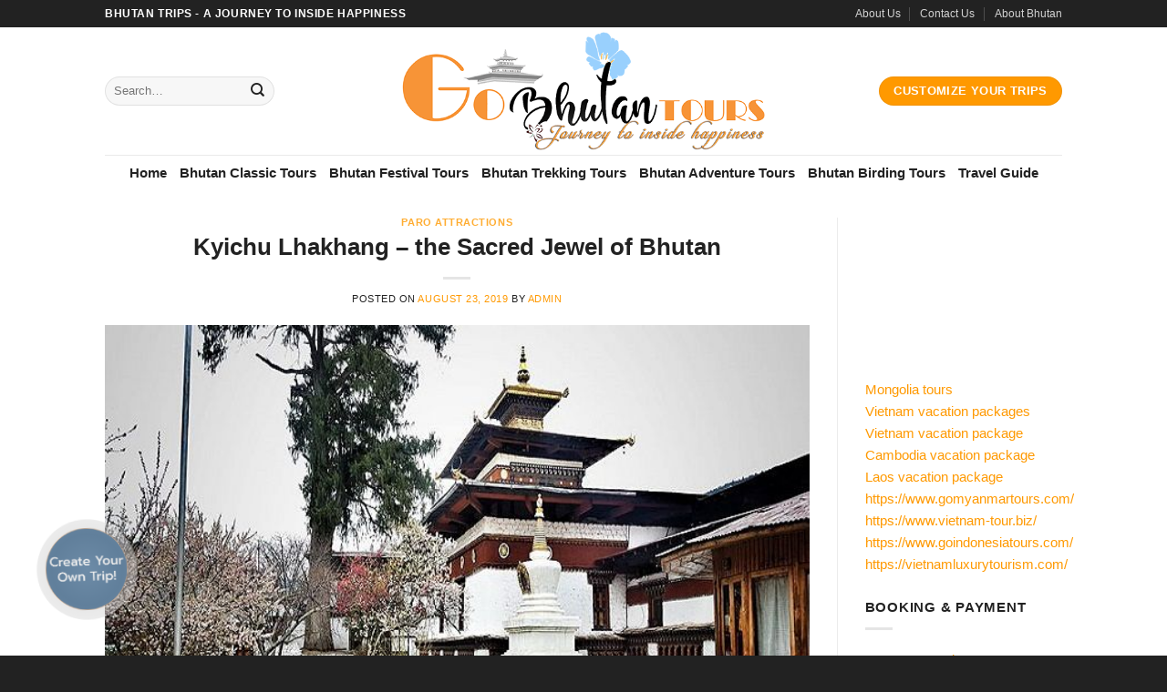

--- FILE ---
content_type: text/html; charset=UTF-8
request_url: https://www.gobhutantours.com/kyichu-lhakhang-the-sacred-jewel-of-bhutan/
body_size: 24888
content:
<!DOCTYPE html>
<!--[if IE 9 ]> <html lang="en-US" prefix="og: https://ogp.me/ns#" class="ie9 loading-site no-js"> <![endif]-->
<!--[if IE 8 ]> <html lang="en-US" prefix="og: https://ogp.me/ns#" class="ie8 loading-site no-js"> <![endif]-->
<!--[if (gte IE 9)|!(IE)]><!--><html lang="en-US" prefix="og: https://ogp.me/ns#" class="loading-site no-js"> <!--<![endif]-->
<head>
	<meta charset="UTF-8" />
	<link rel="profile" href="https://gmpg.org/xfn/11" />
	<link rel="pingback" href="https://www.gobhutantours.com/xmlrpc.php" />

	<script>(function(html){html.className = html.className.replace(/\bno-js\b/,'js')})(document.documentElement);</script>
	<style>img:is([sizes="auto" i], [sizes^="auto," i]) { contain-intrinsic-size: 3000px 1500px }</style>
	<meta name="viewport" content="width=device-width, initial-scale=1, maximum-scale=1" />
<!-- Search Engine Optimization by Rank Math PRO - https://rankmath.com/ -->
<title>Kyichu Lhakhang – the Sacred Jewel of Bhutan | Go Bhutan Tours</title>
<meta name="description" content="History of Kyichu Lhakhang? What you will get when you visit such the oldest temple in Paro - Bhutan? Entry fee and timings? This article contains all."/>
<meta name="robots" content="follow, index, max-snippet:-1, max-video-preview:-1, max-image-preview:large"/>
<link rel="canonical" href="https://www.gobhutantours.com/kyichu-lhakhang-the-sacred-jewel-of-bhutan/" />
<meta property="og:locale" content="en_US" />
<meta property="og:type" content="article" />
<meta property="og:title" content="Kyichu Lhakhang – the Sacred Jewel of Bhutan | Go Bhutan Tours" />
<meta property="og:description" content="History of Kyichu Lhakhang? What you will get when you visit such the oldest temple in Paro - Bhutan? Entry fee and timings? This article contains all." />
<meta property="og:url" content="https://www.gobhutantours.com/kyichu-lhakhang-the-sacred-jewel-of-bhutan/" />
<meta property="og:site_name" content="Bhutan Tours" />
<meta property="article:section" content="Paro Attractions" />
<meta property="og:updated_time" content="2023-02-13T14:29:53+07:00" />
<meta property="og:image" content="https://www.gobhutantours.com/wp-content/uploads/2019/08/Kyichu-Lhakhang-–-the-Sacred-Jewel-of-Bhutan.jpg" />
<meta property="og:image:secure_url" content="https://www.gobhutantours.com/wp-content/uploads/2019/08/Kyichu-Lhakhang-–-the-Sacred-Jewel-of-Bhutan.jpg" />
<meta property="og:image:width" content="630" />
<meta property="og:image:height" content="420" />
<meta property="og:image:alt" content="Kyichu Lhakhang – the Sacred Jewel of Bhutan" />
<meta property="og:image:type" content="image/jpeg" />
<meta property="article:published_time" content="2019-08-23T06:55:51+07:00" />
<meta property="article:modified_time" content="2023-02-13T14:29:53+07:00" />
<meta name="twitter:card" content="summary_large_image" />
<meta name="twitter:title" content="Kyichu Lhakhang – the Sacred Jewel of Bhutan | Go Bhutan Tours" />
<meta name="twitter:description" content="History of Kyichu Lhakhang? What you will get when you visit such the oldest temple in Paro - Bhutan? Entry fee and timings? This article contains all." />
<meta name="twitter:image" content="https://www.gobhutantours.com/wp-content/uploads/2019/08/Kyichu-Lhakhang-–-the-Sacred-Jewel-of-Bhutan.jpg" />
<meta name="twitter:label1" content="Written by" />
<meta name="twitter:data1" content="admin" />
<meta name="twitter:label2" content="Time to read" />
<meta name="twitter:data2" content="2 minutes" />
<script type="application/ld+json" class="rank-math-schema-pro">{"@context":"https://schema.org","@graph":[{"@type":["TravelAgency","Organization"],"@id":"https://www.gobhutantours.com/#organization","name":"Go Bhutan Tours","url":"https://www.gobhutantours.com","logo":{"@type":"ImageObject","@id":"https://www.gobhutantours.com/#logo","url":"https://www.gobhutantours.com/wp-content/uploads/2014/03/Bhutan-Tours-Vacation-Packages-Logo.png","contentUrl":"https://www.gobhutantours.com/wp-content/uploads/2014/03/Bhutan-Tours-Vacation-Packages-Logo.png","caption":"Go Bhutan Tours","inLanguage":"en-US","width":"600","height":"220"},"openingHours":["Monday,Tuesday,Wednesday,Thursday,Friday,Saturday,Sunday 09:00-17:00"],"image":{"@id":"https://www.gobhutantours.com/#logo"}},{"@type":"WebSite","@id":"https://www.gobhutantours.com/#website","url":"https://www.gobhutantours.com","name":"Go Bhutan Tours","publisher":{"@id":"https://www.gobhutantours.com/#organization"},"inLanguage":"en-US"},{"@type":"ImageObject","@id":"https://www.gobhutantours.com/wp-content/uploads/2019/08/Kyichu-Lhakhang-\u2013-the-Sacred-Jewel-of-Bhutan.jpg","url":"https://www.gobhutantours.com/wp-content/uploads/2019/08/Kyichu-Lhakhang-\u2013-the-Sacred-Jewel-of-Bhutan.jpg","width":"630","height":"420","caption":"Kyichu Lhakhang \u2013 the Sacred Jewel of Bhutan","inLanguage":"en-US"},{"@type":"WebPage","@id":"https://www.gobhutantours.com/kyichu-lhakhang-the-sacred-jewel-of-bhutan/#webpage","url":"https://www.gobhutantours.com/kyichu-lhakhang-the-sacred-jewel-of-bhutan/","name":"Kyichu Lhakhang \u2013 the Sacred Jewel of Bhutan | Go Bhutan Tours","datePublished":"2019-08-23T06:55:51+07:00","dateModified":"2023-02-13T14:29:53+07:00","isPartOf":{"@id":"https://www.gobhutantours.com/#website"},"primaryImageOfPage":{"@id":"https://www.gobhutantours.com/wp-content/uploads/2019/08/Kyichu-Lhakhang-\u2013-the-Sacred-Jewel-of-Bhutan.jpg"},"inLanguage":"en-US"},{"@type":"Person","@id":"https://www.gobhutantours.com/kyichu-lhakhang-the-sacred-jewel-of-bhutan/#author","name":"admin","image":{"@type":"ImageObject","@id":"https://secure.gravatar.com/avatar/41ced4f45a90314c0c33a14f8e37ae95d5ab0a7b8cf5179da4e3f4e31d6e5e8b?s=96&amp;d=mm&amp;r=g","url":"https://secure.gravatar.com/avatar/41ced4f45a90314c0c33a14f8e37ae95d5ab0a7b8cf5179da4e3f4e31d6e5e8b?s=96&amp;d=mm&amp;r=g","caption":"admin","inLanguage":"en-US"},"worksFor":{"@id":"https://www.gobhutantours.com/#organization"}},{"@type":"BlogPosting","headline":"Kyichu Lhakhang \u2013 the Sacred Jewel of Bhutan | Go Bhutan Tours","keywords":"Kyichu Lhakhang","datePublished":"2019-08-23T06:55:51+07:00","dateModified":"2023-02-13T14:29:53+07:00","author":{"@id":"https://www.gobhutantours.com/kyichu-lhakhang-the-sacred-jewel-of-bhutan/#author","name":"admin"},"publisher":{"@id":"https://www.gobhutantours.com/#organization"},"description":"History of Kyichu Lhakhang? What you will get when you visit such the oldest temple in Paro - Bhutan? Entry fee and timings? This article contains all.","name":"Kyichu Lhakhang \u2013 the Sacred Jewel of Bhutan | Go Bhutan Tours","@id":"https://www.gobhutantours.com/kyichu-lhakhang-the-sacred-jewel-of-bhutan/#richSnippet","isPartOf":{"@id":"https://www.gobhutantours.com/kyichu-lhakhang-the-sacred-jewel-of-bhutan/#webpage"},"image":{"@id":"https://www.gobhutantours.com/wp-content/uploads/2019/08/Kyichu-Lhakhang-\u2013-the-Sacred-Jewel-of-Bhutan.jpg"},"inLanguage":"en-US","mainEntityOfPage":{"@id":"https://www.gobhutantours.com/kyichu-lhakhang-the-sacred-jewel-of-bhutan/#webpage"}}]}</script>
<!-- /Rank Math WordPress SEO plugin -->

<link rel='dns-prefetch' href='//cdn.jsdelivr.net' />
<link rel='dns-prefetch' href='//fonts.googleapis.com' />
<link rel="alternate" type="application/rss+xml" title="Bhutan Tours &raquo; Feed" href="https://www.gobhutantours.com/feed/" />
<link rel="alternate" type="application/rss+xml" title="Bhutan Tours &raquo; Comments Feed" href="https://www.gobhutantours.com/comments/feed/" />
<link rel="prefetch" href="https://www.gobhutantours.com/wp-content/themes/flatsome/assets/js/chunk.countup.fe2c1016.js" />
<link rel="prefetch" href="https://www.gobhutantours.com/wp-content/themes/flatsome/assets/js/chunk.sticky-sidebar.a58a6557.js" />
<link rel="prefetch" href="https://www.gobhutantours.com/wp-content/themes/flatsome/assets/js/chunk.tooltips.29144c1c.js" />
<link rel="prefetch" href="https://www.gobhutantours.com/wp-content/themes/flatsome/assets/js/chunk.vendors-popups.947eca5c.js" />
<link rel="prefetch" href="https://www.gobhutantours.com/wp-content/themes/flatsome/assets/js/chunk.vendors-slider.f0d2cbc9.js" />
<script type="text/javascript">
/* <![CDATA[ */
window._wpemojiSettings = {"baseUrl":"https:\/\/s.w.org\/images\/core\/emoji\/16.0.1\/72x72\/","ext":".png","svgUrl":"https:\/\/s.w.org\/images\/core\/emoji\/16.0.1\/svg\/","svgExt":".svg","source":{"concatemoji":"https:\/\/www.gobhutantours.com\/wp-includes\/js\/wp-emoji-release.min.js?ver=6.8.3"}};
/*! This file is auto-generated */
!function(s,n){var o,i,e;function c(e){try{var t={supportTests:e,timestamp:(new Date).valueOf()};sessionStorage.setItem(o,JSON.stringify(t))}catch(e){}}function p(e,t,n){e.clearRect(0,0,e.canvas.width,e.canvas.height),e.fillText(t,0,0);var t=new Uint32Array(e.getImageData(0,0,e.canvas.width,e.canvas.height).data),a=(e.clearRect(0,0,e.canvas.width,e.canvas.height),e.fillText(n,0,0),new Uint32Array(e.getImageData(0,0,e.canvas.width,e.canvas.height).data));return t.every(function(e,t){return e===a[t]})}function u(e,t){e.clearRect(0,0,e.canvas.width,e.canvas.height),e.fillText(t,0,0);for(var n=e.getImageData(16,16,1,1),a=0;a<n.data.length;a++)if(0!==n.data[a])return!1;return!0}function f(e,t,n,a){switch(t){case"flag":return n(e,"\ud83c\udff3\ufe0f\u200d\u26a7\ufe0f","\ud83c\udff3\ufe0f\u200b\u26a7\ufe0f")?!1:!n(e,"\ud83c\udde8\ud83c\uddf6","\ud83c\udde8\u200b\ud83c\uddf6")&&!n(e,"\ud83c\udff4\udb40\udc67\udb40\udc62\udb40\udc65\udb40\udc6e\udb40\udc67\udb40\udc7f","\ud83c\udff4\u200b\udb40\udc67\u200b\udb40\udc62\u200b\udb40\udc65\u200b\udb40\udc6e\u200b\udb40\udc67\u200b\udb40\udc7f");case"emoji":return!a(e,"\ud83e\udedf")}return!1}function g(e,t,n,a){var r="undefined"!=typeof WorkerGlobalScope&&self instanceof WorkerGlobalScope?new OffscreenCanvas(300,150):s.createElement("canvas"),o=r.getContext("2d",{willReadFrequently:!0}),i=(o.textBaseline="top",o.font="600 32px Arial",{});return e.forEach(function(e){i[e]=t(o,e,n,a)}),i}function t(e){var t=s.createElement("script");t.src=e,t.defer=!0,s.head.appendChild(t)}"undefined"!=typeof Promise&&(o="wpEmojiSettingsSupports",i=["flag","emoji"],n.supports={everything:!0,everythingExceptFlag:!0},e=new Promise(function(e){s.addEventListener("DOMContentLoaded",e,{once:!0})}),new Promise(function(t){var n=function(){try{var e=JSON.parse(sessionStorage.getItem(o));if("object"==typeof e&&"number"==typeof e.timestamp&&(new Date).valueOf()<e.timestamp+604800&&"object"==typeof e.supportTests)return e.supportTests}catch(e){}return null}();if(!n){if("undefined"!=typeof Worker&&"undefined"!=typeof OffscreenCanvas&&"undefined"!=typeof URL&&URL.createObjectURL&&"undefined"!=typeof Blob)try{var e="postMessage("+g.toString()+"("+[JSON.stringify(i),f.toString(),p.toString(),u.toString()].join(",")+"));",a=new Blob([e],{type:"text/javascript"}),r=new Worker(URL.createObjectURL(a),{name:"wpTestEmojiSupports"});return void(r.onmessage=function(e){c(n=e.data),r.terminate(),t(n)})}catch(e){}c(n=g(i,f,p,u))}t(n)}).then(function(e){for(var t in e)n.supports[t]=e[t],n.supports.everything=n.supports.everything&&n.supports[t],"flag"!==t&&(n.supports.everythingExceptFlag=n.supports.everythingExceptFlag&&n.supports[t]);n.supports.everythingExceptFlag=n.supports.everythingExceptFlag&&!n.supports.flag,n.DOMReady=!1,n.readyCallback=function(){n.DOMReady=!0}}).then(function(){return e}).then(function(){var e;n.supports.everything||(n.readyCallback(),(e=n.source||{}).concatemoji?t(e.concatemoji):e.wpemoji&&e.twemoji&&(t(e.twemoji),t(e.wpemoji)))}))}((window,document),window._wpemojiSettings);
/* ]]> */
</script>
<style id='wp-emoji-styles-inline-css' type='text/css'>

	img.wp-smiley, img.emoji {
		display: inline !important;
		border: none !important;
		box-shadow: none !important;
		height: 1em !important;
		width: 1em !important;
		margin: 0 0.07em !important;
		vertical-align: -0.1em !important;
		background: none !important;
		padding: 0 !important;
	}
</style>
<style id='wp-block-library-inline-css' type='text/css'>
:root{--wp-admin-theme-color:#007cba;--wp-admin-theme-color--rgb:0,124,186;--wp-admin-theme-color-darker-10:#006ba1;--wp-admin-theme-color-darker-10--rgb:0,107,161;--wp-admin-theme-color-darker-20:#005a87;--wp-admin-theme-color-darker-20--rgb:0,90,135;--wp-admin-border-width-focus:2px;--wp-block-synced-color:#7a00df;--wp-block-synced-color--rgb:122,0,223;--wp-bound-block-color:var(--wp-block-synced-color)}@media (min-resolution:192dpi){:root{--wp-admin-border-width-focus:1.5px}}.wp-element-button{cursor:pointer}:root{--wp--preset--font-size--normal:16px;--wp--preset--font-size--huge:42px}:root .has-very-light-gray-background-color{background-color:#eee}:root .has-very-dark-gray-background-color{background-color:#313131}:root .has-very-light-gray-color{color:#eee}:root .has-very-dark-gray-color{color:#313131}:root .has-vivid-green-cyan-to-vivid-cyan-blue-gradient-background{background:linear-gradient(135deg,#00d084,#0693e3)}:root .has-purple-crush-gradient-background{background:linear-gradient(135deg,#34e2e4,#4721fb 50%,#ab1dfe)}:root .has-hazy-dawn-gradient-background{background:linear-gradient(135deg,#faaca8,#dad0ec)}:root .has-subdued-olive-gradient-background{background:linear-gradient(135deg,#fafae1,#67a671)}:root .has-atomic-cream-gradient-background{background:linear-gradient(135deg,#fdd79a,#004a59)}:root .has-nightshade-gradient-background{background:linear-gradient(135deg,#330968,#31cdcf)}:root .has-midnight-gradient-background{background:linear-gradient(135deg,#020381,#2874fc)}.has-regular-font-size{font-size:1em}.has-larger-font-size{font-size:2.625em}.has-normal-font-size{font-size:var(--wp--preset--font-size--normal)}.has-huge-font-size{font-size:var(--wp--preset--font-size--huge)}.has-text-align-center{text-align:center}.has-text-align-left{text-align:left}.has-text-align-right{text-align:right}#end-resizable-editor-section{display:none}.aligncenter{clear:both}.items-justified-left{justify-content:flex-start}.items-justified-center{justify-content:center}.items-justified-right{justify-content:flex-end}.items-justified-space-between{justify-content:space-between}.screen-reader-text{border:0;clip-path:inset(50%);height:1px;margin:-1px;overflow:hidden;padding:0;position:absolute;width:1px;word-wrap:normal!important}.screen-reader-text:focus{background-color:#ddd;clip-path:none;color:#444;display:block;font-size:1em;height:auto;left:5px;line-height:normal;padding:15px 23px 14px;text-decoration:none;top:5px;width:auto;z-index:100000}html :where(.has-border-color){border-style:solid}html :where([style*=border-top-color]){border-top-style:solid}html :where([style*=border-right-color]){border-right-style:solid}html :where([style*=border-bottom-color]){border-bottom-style:solid}html :where([style*=border-left-color]){border-left-style:solid}html :where([style*=border-width]){border-style:solid}html :where([style*=border-top-width]){border-top-style:solid}html :where([style*=border-right-width]){border-right-style:solid}html :where([style*=border-bottom-width]){border-bottom-style:solid}html :where([style*=border-left-width]){border-left-style:solid}html :where(img[class*=wp-image-]){height:auto;max-width:100%}:where(figure){margin:0 0 1em}html :where(.is-position-sticky){--wp-admin--admin-bar--position-offset:var(--wp-admin--admin-bar--height,0px)}@media screen and (max-width:600px){html :where(.is-position-sticky){--wp-admin--admin-bar--position-offset:0px}}
</style>
<style id='classic-theme-styles-inline-css' type='text/css'>
/*! This file is auto-generated */
.wp-block-button__link{color:#fff;background-color:#32373c;border-radius:9999px;box-shadow:none;text-decoration:none;padding:calc(.667em + 2px) calc(1.333em + 2px);font-size:1.125em}.wp-block-file__button{background:#32373c;color:#fff;text-decoration:none}
</style>
<link rel='stylesheet' id='taxonomy-image-plugin-public-css' href='https://www.gobhutantours.com/wp-content/plugins/taxonomy-images/css/style.css?ver=0.9.6' type='text/css' media='screen' />
<style id='woocommerce-inline-inline-css' type='text/css'>
.woocommerce form .form-row .required { visibility: visible; }
</style>
<link rel='stylesheet' id='brands-styles-css' href='https://www.gobhutantours.com/wp-content/plugins/woocommerce/assets/css/brands.css?ver=10.0.5' type='text/css' media='all' />
<link rel='stylesheet' id='flatsome-ninjaforms-css' href='https://www.gobhutantours.com/wp-content/themes/flatsome/inc/integrations/ninjaforms/ninjaforms.css?ver=6.8.3' type='text/css' media='all' />
<link rel='stylesheet' id='flatsome-main-css' href='https://www.gobhutantours.com/wp-content/themes/flatsome/assets/css/flatsome.css?ver=3.15.3' type='text/css' media='all' />
<style id='flatsome-main-inline-css' type='text/css'>
@font-face {
				font-family: "fl-icons";
				font-display: block;
				src: url(https://www.gobhutantours.com/wp-content/themes/flatsome/assets/css/icons/fl-icons.eot?v=3.15.3);
				src:
					url(https://www.gobhutantours.com/wp-content/themes/flatsome/assets/css/icons/fl-icons.eot#iefix?v=3.15.3) format("embedded-opentype"),
					url(https://www.gobhutantours.com/wp-content/themes/flatsome/assets/css/icons/fl-icons.woff2?v=3.15.3) format("woff2"),
					url(https://www.gobhutantours.com/wp-content/themes/flatsome/assets/css/icons/fl-icons.ttf?v=3.15.3) format("truetype"),
					url(https://www.gobhutantours.com/wp-content/themes/flatsome/assets/css/icons/fl-icons.woff?v=3.15.3) format("woff"),
					url(https://www.gobhutantours.com/wp-content/themes/flatsome/assets/css/icons/fl-icons.svg?v=3.15.3#fl-icons) format("svg");
			}
</style>
<link rel='stylesheet' id='flatsome-shop-css' href='https://www.gobhutantours.com/wp-content/themes/flatsome/assets/css/flatsome-shop.css?ver=3.15.3' type='text/css' media='all' />
<link rel='stylesheet' id='flatsome-style-css' href='https://www.gobhutantours.com/wp-content/themes/flatsome/style.css?ver=3.15.3' type='text/css' media='all' />
<link rel='stylesheet' id='flatsome-googlefonts-css' href='//fonts.googleapis.com/css?family=Lato%3Aregular%2Cregular%2Cregular%2C700%7CDancing+Script%3Aregular%2C400&#038;display=optional&#038;ver=3.9' type='text/css' media='all' />
<script type="text/javascript" src="https://www.gobhutantours.com/wp-includes/js/jquery/jquery.min.js?ver=3.7.1" id="jquery-core-js"></script>
<script type="text/javascript" src="https://www.gobhutantours.com/wp-includes/js/jquery/jquery-migrate.min.js?ver=3.4.1" id="jquery-migrate-js"></script>
<script type="text/javascript" src="https://www.gobhutantours.com/wp-content/plugins/woocommerce/assets/js/jquery-blockui/jquery.blockUI.min.js?ver=2.7.0-wc.10.0.5" id="jquery-blockui-js" defer="defer" data-wp-strategy="defer"></script>
<script type="text/javascript" id="wc-add-to-cart-js-extra">
/* <![CDATA[ */
var wc_add_to_cart_params = {"ajax_url":"\/wp-admin\/admin-ajax.php","wc_ajax_url":"\/?wc-ajax=%%endpoint%%","i18n_view_cart":"View cart","cart_url":"https:\/\/www.gobhutantours.com\/cart\/","is_cart":"","cart_redirect_after_add":"no"};
/* ]]> */
</script>
<script type="text/javascript" src="https://www.gobhutantours.com/wp-content/plugins/woocommerce/assets/js/frontend/add-to-cart.min.js?ver=10.0.5" id="wc-add-to-cart-js" defer="defer" data-wp-strategy="defer"></script>
<script type="text/javascript" src="https://www.gobhutantours.com/wp-content/plugins/woocommerce/assets/js/js-cookie/js.cookie.min.js?ver=2.1.4-wc.10.0.5" id="js-cookie-js" defer="defer" data-wp-strategy="defer"></script>
<script type="text/javascript" id="woocommerce-js-extra">
/* <![CDATA[ */
var woocommerce_params = {"ajax_url":"\/wp-admin\/admin-ajax.php","wc_ajax_url":"\/?wc-ajax=%%endpoint%%","i18n_password_show":"Show password","i18n_password_hide":"Hide password"};
/* ]]> */
</script>
<script type="text/javascript" src="https://www.gobhutantours.com/wp-content/plugins/woocommerce/assets/js/frontend/woocommerce.min.js?ver=10.0.5" id="woocommerce-js" defer="defer" data-wp-strategy="defer"></script>
<link rel="https://api.w.org/" href="https://www.gobhutantours.com/wp-json/" /><link rel="alternate" title="JSON" type="application/json" href="https://www.gobhutantours.com/wp-json/wp/v2/posts/10963" /><link rel="EditURI" type="application/rsd+xml" title="RSD" href="https://www.gobhutantours.com/xmlrpc.php?rsd" />
<meta name="generator" content="WordPress 6.8.3" />
<link rel='shortlink' href='https://www.gobhutantours.com/?p=10963' />
<link rel="alternate" title="oEmbed (JSON)" type="application/json+oembed" href="https://www.gobhutantours.com/wp-json/oembed/1.0/embed?url=https%3A%2F%2Fwww.gobhutantours.com%2Fkyichu-lhakhang-the-sacred-jewel-of-bhutan%2F" />
<link rel="alternate" title="oEmbed (XML)" type="text/xml+oembed" href="https://www.gobhutantours.com/wp-json/oembed/1.0/embed?url=https%3A%2F%2Fwww.gobhutantours.com%2Fkyichu-lhakhang-the-sacred-jewel-of-bhutan%2F&#038;format=xml" />
<style>.bg{opacity: 0; transition: opacity 1s; -webkit-transition: opacity 1s;} .bg-loaded{opacity: 1;}</style><!--[if IE]><link rel="stylesheet" type="text/css" href="https://www.gobhutantours.com/wp-content/themes/flatsome/assets/css/ie-fallback.css"><script src="//cdnjs.cloudflare.com/ajax/libs/html5shiv/3.6.1/html5shiv.js"></script><script>var head = document.getElementsByTagName('head')[0],style = document.createElement('style');style.type = 'text/css';style.styleSheet.cssText = ':before,:after{content:none !important';head.appendChild(style);setTimeout(function(){head.removeChild(style);}, 0);</script><script src="https://www.gobhutantours.com/wp-content/themes/flatsome/assets/libs/ie-flexibility.js"></script><![endif]--><script type="text/javascript">
    (function(c,l,a,r,i,t,y){
        c[a]=c[a]||function(){(c[a].q=c[a].q||[]).push(arguments)};
        t=l.createElement(r);t.async=1;t.src="https://www.clarity.ms/tag/"+i;
        y=l.getElementsByTagName(r)[0];y.parentNode.insertBefore(t,y);
    })(window, document, "clarity", "script", "tjaywz0c9c");
</script>

<!-- Google Tag Manager -->
<script>(function(w,d,s,l,i){w[l]=w[l]||[];w[l].push({'gtm.start':
new Date().getTime(),event:'gtm.js'});var f=d.getElementsByTagName(s)[0],
j=d.createElement(s),dl=l!='dataLayer'?'&l='+l:'';j.async=true;j.src=
'https://www.googletagmanager.com/gtm.js?id='+i+dl;f.parentNode.insertBefore(j,f);
})(window,document,'script','dataLayer','GTM-NCLD5R5R');</script>
<!-- End Google Tag Manager -->	<noscript><style>.woocommerce-product-gallery{ opacity: 1 !important; }</style></noscript>
	<link rel="icon" href="https://www.gobhutantours.com/wp-content/uploads/2020/01/cropped-Go-Bhutan-Tours-Favicon-1-32x32.png" sizes="32x32" />
<link rel="icon" href="https://www.gobhutantours.com/wp-content/uploads/2020/01/cropped-Go-Bhutan-Tours-Favicon-1-192x192.png" sizes="192x192" />
<link rel="apple-touch-icon" href="https://www.gobhutantours.com/wp-content/uploads/2020/01/cropped-Go-Bhutan-Tours-Favicon-1-180x180.png" />
<meta name="msapplication-TileImage" content="https://www.gobhutantours.com/wp-content/uploads/2020/01/cropped-Go-Bhutan-Tours-Favicon-1-270x270.png" />
<style id="custom-css" type="text/css">:root {--primary-color: #ff9900;}.header-main{height: 140px}#logo img{max-height: 140px}#logo{width:401px;}.header-bottom{min-height: 39px}.header-top{min-height: 30px}.transparent .header-main{height: 90px}.transparent #logo img{max-height: 90px}.has-transparent + .page-title:first-of-type,.has-transparent + #main > .page-title,.has-transparent + #main > div > .page-title,.has-transparent + #main .page-header-wrapper:first-of-type .page-title{padding-top: 170px;}.header.show-on-scroll,.stuck .header-main{height:70px!important}.stuck #logo img{max-height: 70px!important}.search-form{ width: 64%;}.header-bottom {background-color: #ffffff}.header-bottom-nav > li > a{line-height: 13px }@media (max-width: 549px) {.header-main{height: 70px}#logo img{max-height: 70px}}.header-top{background-color:#222222!important;}/* Color */.accordion-title.active, .has-icon-bg .icon .icon-inner,.logo a, .primary.is-underline, .primary.is-link, .badge-outline .badge-inner, .nav-outline > li.active> a,.nav-outline >li.active > a, .cart-icon strong,[data-color='primary'], .is-outline.primary{color: #ff9900;}/* Color !important */[data-text-color="primary"]{color: #ff9900!important;}/* Background Color */[data-text-bg="primary"]{background-color: #ff9900;}/* Background */.scroll-to-bullets a,.featured-title, .label-new.menu-item > a:after, .nav-pagination > li > .current,.nav-pagination > li > span:hover,.nav-pagination > li > a:hover,.has-hover:hover .badge-outline .badge-inner,button[type="submit"], .button.wc-forward:not(.checkout):not(.checkout-button), .button.submit-button, .button.primary:not(.is-outline),.featured-table .title,.is-outline:hover, .has-icon:hover .icon-label,.nav-dropdown-bold .nav-column li > a:hover, .nav-dropdown.nav-dropdown-bold > li > a:hover, .nav-dropdown-bold.dark .nav-column li > a:hover, .nav-dropdown.nav-dropdown-bold.dark > li > a:hover, .header-vertical-menu__opener ,.is-outline:hover, .tagcloud a:hover,.grid-tools a, input[type='submit']:not(.is-form), .box-badge:hover .box-text, input.button.alt,.nav-box > li > a:hover,.nav-box > li.active > a,.nav-pills > li.active > a ,.current-dropdown .cart-icon strong, .cart-icon:hover strong, .nav-line-bottom > li > a:before, .nav-line-grow > li > a:before, .nav-line > li > a:before,.banner, .header-top, .slider-nav-circle .flickity-prev-next-button:hover svg, .slider-nav-circle .flickity-prev-next-button:hover .arrow, .primary.is-outline:hover, .button.primary:not(.is-outline), input[type='submit'].primary, input[type='submit'].primary, input[type='reset'].button, input[type='button'].primary, .badge-inner{background-color: #ff9900;}/* Border */.nav-vertical.nav-tabs > li.active > a,.scroll-to-bullets a.active,.nav-pagination > li > .current,.nav-pagination > li > span:hover,.nav-pagination > li > a:hover,.has-hover:hover .badge-outline .badge-inner,.accordion-title.active,.featured-table,.is-outline:hover, .tagcloud a:hover,blockquote, .has-border, .cart-icon strong:after,.cart-icon strong,.blockUI:before, .processing:before,.loading-spin, .slider-nav-circle .flickity-prev-next-button:hover svg, .slider-nav-circle .flickity-prev-next-button:hover .arrow, .primary.is-outline:hover{border-color: #ff9900}.nav-tabs > li.active > a{border-top-color: #ff9900}.widget_shopping_cart_content .blockUI.blockOverlay:before { border-left-color: #ff9900 }.woocommerce-checkout-review-order .blockUI.blockOverlay:before { border-left-color: #ff9900 }/* Fill */.slider .flickity-prev-next-button:hover svg,.slider .flickity-prev-next-button:hover .arrow{fill: #ff9900;}/* Background Color */[data-icon-label]:after, .secondary.is-underline:hover,.secondary.is-outline:hover,.icon-label,.button.secondary:not(.is-outline),.button.alt:not(.is-outline), .badge-inner.on-sale, .button.checkout, .single_add_to_cart_button, .current .breadcrumb-step{ background-color:#ff9900; }[data-text-bg="secondary"]{background-color: #ff9900;}/* Color */.secondary.is-underline,.secondary.is-link, .secondary.is-outline,.stars a.active, .star-rating:before, .woocommerce-page .star-rating:before,.star-rating span:before, .color-secondary{color: #ff9900}/* Color !important */[data-text-color="secondary"]{color: #ff9900!important;}/* Border */.secondary.is-outline:hover{border-color:#ff9900}.success.is-underline:hover,.success.is-outline:hover,.success{background-color: #222222}.success-color, .success.is-link, .success.is-outline{color: #222222;}.success-border{border-color: #222222!important;}/* Color !important */[data-text-color="success"]{color: #222222!important;}/* Background Color */[data-text-bg="success"]{background-color: #222222;}.alert.is-underline:hover,.alert.is-outline:hover,.alert{background-color: #2a9de5}.alert.is-link, .alert.is-outline, .color-alert{color: #2a9de5;}/* Color !important */[data-text-color="alert"]{color: #2a9de5!important;}/* Background Color */[data-text-bg="alert"]{background-color: #2a9de5;}body{font-size: 96%;}@media screen and (max-width: 549px){body{font-size: 95%;}}body{font-family:"Lato", sans-serif}body{font-weight: 0}body{color: #222222}.nav > li > a {font-family:"Lato", sans-serif;}.mobile-sidebar-levels-2 .nav > li > ul > li > a {font-family:"Lato", sans-serif;}.nav > li > a {font-weight: 700;}.mobile-sidebar-levels-2 .nav > li > ul > li > a {font-weight: 700;}h1,h2,h3,h4,h5,h6,.heading-font, .off-canvas-center .nav-sidebar.nav-vertical > li > a{font-family: "Lato", sans-serif;}h1,h2,h3,h4,h5,h6,.heading-font,.banner h1,.banner h2{font-weight: 0;}h1,h2,h3,h4,h5,h6,.heading-font{color: #222222;}.breadcrumbs{text-transform: none;}.section-title span{text-transform: none;}.alt-font{font-family: "Dancing Script", sans-serif;}.alt-font{font-weight: 400!important;}.header:not(.transparent) .header-bottom-nav.nav > li > a{color: #222222;}.header:not(.transparent) .header-bottom-nav.nav > li > a:hover,.header:not(.transparent) .header-bottom-nav.nav > li.active > a,.header:not(.transparent) .header-bottom-nav.nav > li.current > a,.header:not(.transparent) .header-bottom-nav.nav > li > a.active,.header:not(.transparent) .header-bottom-nav.nav > li > a.current{color: #ff9900;}.header-bottom-nav.nav-line-bottom > li > a:before,.header-bottom-nav.nav-line-grow > li > a:before,.header-bottom-nav.nav-line > li > a:before,.header-bottom-nav.nav-box > li > a:hover,.header-bottom-nav.nav-box > li.active > a,.header-bottom-nav.nav-pills > li > a:hover,.header-bottom-nav.nav-pills > li.active > a{color:#FFF!important;background-color: #ff9900;}a{color: #ff9900;}a:hover{color: #bc8533;}.tagcloud a:hover{border-color: #bc8533;background-color: #bc8533;}.has-equal-box-heights .box-image {padding-top: 100%;}@media screen and (min-width: 550px){.products .box-vertical .box-image{min-width: 300px!important;width: 300px!important;}}.footer-1{background-color: rgba(219,219,219,0.53)}.footer-2{background-color: #303030}.absolute-footer, html{background-color: #222222}/* Custom CSS */div {}.nf-form-cont {background-color: #FFF7F1;}.nf-form-cont .nf-field-label label,.nf-form-cont .nf-form-fields-required,.nf-form-cont h3 {color: #FA7070; /* Change to your desired color */}.nf-form-cont .nf-field-description,.nf-form-cont p {padding: 0px 12px;}.nf-form-cont input,.nf-form-cont .nf-field-element {margin-left: 12px;width: 98%;}/* Adjusting the description text color */.nf-form-cont .nf-field-description {color: #1466ac; /* Change to your desired color */}/* Target the select elements */.nf-form-cont select {background-color: #E2DFD0; /* Change to your desired background color */color: #1466ac; /* Change to your desired text color */margin-left: 12px;width: 98%;padding: 5px; /* Optional: Add some padding for better appearance */border: 1px solid #ccc; /* Optional: Add a border if needed */border-radius: 4px; /* Optional: Add border radius for rounded corners */}/* Option elements inside select */.nf-form-cont select option {background-color: #E2DFD0; /* Change to your desired background color */color: #1466ac; /* Change to your desired text color */}/* Adjust hover and focus styles for better UX */.nf-form-cont select:hover,.nf-form-cont select:focus {background-color: #d1ceb8; /* Change to your desired background color on hover/focus */color: #1466ac; /* Maintain text color */outline: none; /* Remove default focus outline */border-color: #f8b62f; /* Change border color on focus */}/* Submit button styling - Try different selectors */.nf-form-cont .nf-field-element input[type="button"],.nf-form-cont .nf-field-element input[type="submit"],.nf-form-cont .nf-field-element button,.nf-form-cont .nf-form-submit {background-color: #FA7070; /* Change to your desired background color */color: #fff; /* Change to your desired text color */border: none; /* Remove default border */border-radius: 4px; /* Optional: Add border radius for rounded corners */padding: 10px 20px; /* Optional: Add padding for better appearance */cursor: pointer; /* Change cursor to pointer on hover */}/* Submit button hover and focus styles */.nf-form-cont .nf-field-element input[type="button"]:hover,.nf-form-cont .nf-field-element input[type="submit"]:hover,.nf-form-cont .nf-field-element button:hover,.nf-form-cont .nf-form-submit:hover,.nf-form-cont .nf-field-element input[type="button"]:focus,.nf-form-cont .nf-field-element input[type="submit"]:focus,.nf-form-cont .nf-field-element button:focus,.nf-form-cont .nf-form-submit:focus {background-color: #d95c5c; /* Darken the background color on hover/focus */outline: none; /* Remove default focus outline */}.woocommerce-loop-product__title a {font-size: 19px; /* Adjust the size as needed */font-weight: bold; /* Optional: to make it bold */}.label-new.menu-item > a:after{content:"New";}.label-hot.menu-item > a:after{content:"Hot";}.label-sale.menu-item > a:after{content:"Sale";}.label-popular.menu-item > a:after{content:"Popular";}</style>		<style type="text/css" id="wp-custom-css">
			.nf-form-content .nf-field-element li label { color: #222222; }
.nf-field-label .nf-label-span { color: #fa7070; font-size: 18px; }
.badge {
  background-color: #f50f0f;
  color: #ffffff;
  padding: 13px 14px;
  font-weight: 600;
  font-size: 18px;
  font-family: 'Poppins', sans-serif;
  border-radius: 5px;
  border: 1.5px solid #000000;
  display: inline-flex;
  align-items: center;
  justify-content: center;
  width: fit-content;
  line-height: 1;
  white-space: nowrap;
  vertical-align: middle;
  text-transform: capitalize;
  text-align: center;
}
.badge * {
  background: transparent !important;
  color: inherit !important;
}
		</style>
			
	
 


	<!-- Global site tag (gtag.js) - Google Analytics -->
<script async src="https://www.googletagmanager.com/gtag/js?id=UA-128754665-1"></script>
<script>
  window.dataLayer = window.dataLayer || [];
  function gtag(){dataLayer.push(arguments);}
  gtag('js', new Date());

  gtag('config', 'UA-128754665-1');
</script>

	
</head>

<body class="wp-singular post-template-default single single-post postid-10963 single-format-standard wp-theme-flatsome theme-flatsome woocommerce-no-js lightbox nav-dropdown-has-arrow nav-dropdown-has-shadow nav-dropdown-has-border">

<!-- Google Tag Manager (noscript) -->
<noscript><iframe src="https://www.googletagmanager.com/ns.html?id=GTM-NCLD5R5R"
height="0" width="0" style="display:none;visibility:hidden"></iframe></noscript>
<!-- End Google Tag Manager (noscript) -->
<a class="skip-link screen-reader-text" href="#main">Skip to content</a>

<div id="wrapper">

	
	<header id="header" class="header has-sticky sticky-jump">
		<div class="header-wrapper">
			<div id="top-bar" class="header-top hide-for-sticky nav-dark">
    <div class="flex-row container">
      <div class="flex-col hide-for-medium flex-left">
          <ul class="nav nav-left medium-nav-center nav-small  nav-divided">
              <li class="html custom html_topbar_left"><strong class="uppercase">Bhutan Trips - A Journey to Inside Happiness</strong></li>          </ul>
      </div>

      <div class="flex-col hide-for-medium flex-center">
          <ul class="nav nav-center nav-small  nav-divided">
                        </ul>
      </div>

      <div class="flex-col hide-for-medium flex-right">
         <ul class="nav top-bar-nav nav-right nav-small  nav-divided">
              <li id="menu-item-27" class="menu-item menu-item-type-custom menu-item-object-custom menu-item-27 menu-item-design-default"><a rel="nofollow" href="/about-us" class="nav-top-link">About Us</a></li>
<li id="menu-item-25" class="menu-item menu-item-type-custom menu-item-object-custom menu-item-25 menu-item-design-default"><a rel="nofollow" href="/contact-us" class="nav-top-link">Contact Us</a></li>
<li id="menu-item-9754" class="menu-item menu-item-type-custom menu-item-object-custom menu-item-9754 menu-item-design-default"><a rel="nofollow" href="https://www.gobhutantours.com/category/bhutan-facts/" class="nav-top-link">About Bhutan</a></li>
          </ul>
      </div>

            <div class="flex-col show-for-medium flex-grow">
          <ul class="nav nav-center nav-small mobile-nav  nav-divided">
              <li class="html custom html_topbar_left"><strong class="uppercase">Bhutan Trips - A Journey to Inside Happiness</strong></li>          </ul>
      </div>
      
    </div>
</div>
<div id="masthead" class="header-main show-logo-center">
      <div class="header-inner flex-row container logo-center medium-logo-center" role="navigation">

          <!-- Logo -->
          <div id="logo" class="flex-col logo">
            
<!-- Header logo -->
<a href="https://www.gobhutantours.com/" title="Bhutan Tours - Top 10 Best Bhutan Tour &amp; Travel Packages" rel="home">
		<img width="597" height="193" src="https://www.gobhutantours.com/wp-content/uploads/2014/03/Bhutan-Tours-Vacation-Packages-Journey-to-Inside-Happiness.png" class="header_logo header-logo" alt="Bhutan Tours"/><img  width="597" height="193" src="https://www.gobhutantours.com/wp-content/uploads/2014/03/Bhutan-Tours-Vacation-Packages-Journey-to-Inside-Happiness.png" class="header-logo-dark" alt="Bhutan Tours"/></a>
          </div>

          <!-- Mobile Left Elements -->
          <div class="flex-col show-for-medium flex-left">
            <ul class="mobile-nav nav nav-left ">
              <li class="nav-icon has-icon">
  <div class="header-button">		<a href="#" data-open="#main-menu" data-pos="left" data-bg="main-menu-overlay" data-color="" class="icon primary button round is-small" aria-label="Menu" aria-controls="main-menu" aria-expanded="false">
		
		  <i class="icon-menu" ></i>
		  		</a>
	 </div> </li>            </ul>
          </div>

          <!-- Left Elements -->
          <div class="flex-col hide-for-medium flex-left
            ">
            <ul class="header-nav header-nav-main nav nav-left  nav-uppercase" >
              <li class="header-search-form search-form html relative has-icon">
	<div class="header-search-form-wrapper">
		<div class="searchform-wrapper ux-search-box relative form-flat is-normal"><form role="search" method="get" class="searchform" action="https://www.gobhutantours.com/">
	<div class="flex-row relative">
						<div class="flex-col flex-grow">
			<label class="screen-reader-text" for="woocommerce-product-search-field-0">Search for:</label>
			<input type="search" id="woocommerce-product-search-field-0" class="search-field mb-0" placeholder="Search&hellip;" value="" name="s" />
			<input type="hidden" name="post_type" value="product" />
					</div>
		<div class="flex-col">
			<button type="submit" value="Search" class="ux-search-submit submit-button secondary button icon mb-0" aria-label="Submit">
				<i class="icon-search" ></i>			</button>
		</div>
	</div>
	<div class="live-search-results text-left z-top"></div>
</form>
</div>	</div>
</li>            </ul>
          </div>

          <!-- Right Elements -->
          <div class="flex-col hide-for-medium flex-right">
            <ul class="header-nav header-nav-main nav nav-right  nav-uppercase">
              <li class="html header-button-1">
	<div class="header-button">
	<a rel="noopener noreferrer nofollow" href="https://www.gobhutantours.com/create-my-trip/" target="_blank" class="button primary is-medium"  style="border-radius:99px;">
    <span>Customize Your Trips</span>
  </a>
	</div>
</li>


            </ul>
          </div>

          <!-- Mobile Right Elements -->
          <div class="flex-col show-for-medium flex-right">
            <ul class="mobile-nav nav nav-right ">
                          </ul>
          </div>

      </div>
     
            <div class="container"><div class="top-divider full-width"></div></div>
      </div><div id="wide-nav" class="header-bottom wide-nav flex-has-center hide-for-medium">
    <div class="flex-row container">

            
                        <div class="flex-col hide-for-medium flex-center">
                <ul class="nav header-nav header-bottom-nav nav-center  nav-line-grow nav-size-large">
                    <li id="menu-item-16" class="menu-item menu-item-type-custom menu-item-object-custom menu-item-16 menu-item-design-default"><a href="/" class="nav-top-link">Home</a></li>
<li id="menu-item-12360" class="menu-item menu-item-type-taxonomy menu-item-object-product_cat menu-item-12360 menu-item-design-default"><a href="https://www.gobhutantours.com/package/bhutan-tour-itineraries/" class="nav-top-link">Bhutan Classic Tours</a></li>
<li id="menu-item-12362" class="menu-item menu-item-type-taxonomy menu-item-object-product_cat menu-item-12362 menu-item-design-default"><a href="https://www.gobhutantours.com/package/bhutan-festival-tours/" class="nav-top-link">Bhutan Festival Tours</a></li>
<li id="menu-item-12361" class="menu-item menu-item-type-taxonomy menu-item-object-product_cat menu-item-12361 menu-item-design-default"><a href="https://www.gobhutantours.com/package/bhutan-trekking-tours/" class="nav-top-link">Bhutan Trekking Tours</a></li>
<li id="menu-item-12363" class="menu-item menu-item-type-taxonomy menu-item-object-product_cat menu-item-12363 menu-item-design-default"><a href="https://www.gobhutantours.com/package/bhutan-adventure-tours/" class="nav-top-link">Bhutan Adventure Tours</a></li>
<li id="menu-item-12364" class="menu-item menu-item-type-taxonomy menu-item-object-product_cat menu-item-12364 menu-item-design-default"><a href="https://www.gobhutantours.com/package/bhutan-birding-tours/" class="nav-top-link">Bhutan Birding Tours</a></li>
<li id="menu-item-8553" class="menu-item menu-item-type-taxonomy menu-item-object-category menu-item-8553 menu-item-design-default"><a rel="nofollow" href="https://www.gobhutantours.com/category/travel-guide/" class="nav-top-link">Travel Guide</a></li>
                </ul>
            </div>
            
            
            
    </div>
</div>

<div class="header-bg-container fill"><div class="header-bg-image fill"></div><div class="header-bg-color fill"></div></div>		</div>
		
	</header>

	
	<main id="main" class="">

<link rel="stylesheet" href="https://cdnjs.cloudflare.com/ajax/libs/font-awesome/6.0.0-beta3/css/all.min.css">
<div id="content" class="blog-wrapper blog-single page-wrapper">
	

<div class="row row-large row-divided ">

	<div class="large-9 col">
		


<article id="post-10963" class="post-10963 post type-post status-publish format-standard has-post-thumbnail hentry category-paro-attractions">
	<div class="article-inner ">
		<header class="entry-header">
	<div class="entry-header-text entry-header-text-top text-center">
		<h6 class="entry-category is-xsmall">
	<a href="https://www.gobhutantours.com/category/bhutan-tourist-attractions/paro-attractions/" rel="category tag">Paro Attractions</a></h6>

<h1 class="entry-title">Kyichu Lhakhang – the Sacred Jewel of Bhutan</h1>
<div class="entry-divider is-divider small"></div>

	<div class="entry-meta uppercase is-xsmall">
		<span class="posted-on">Posted on <a href="https://www.gobhutantours.com/kyichu-lhakhang-the-sacred-jewel-of-bhutan/" rel="bookmark"><time class="entry-date published" datetime="2019-08-23T06:55:51+07:00">August 23, 2019</time><time class="updated" datetime="2023-02-13T14:29:53+07:00">February 13, 2023</time></a></span><span class="byline"> by <span class="meta-author vcard"><a class="url fn n" href="https://www.gobhutantours.com/author/admin/">admin</a></span></span>	</div>
	</div>
						<div class="entry-image relative">
				<a href="https://www.gobhutantours.com/kyichu-lhakhang-the-sacred-jewel-of-bhutan/">
    <img width="630" height="420" src="data:image/svg+xml,%3Csvg%20viewBox%3D%220%200%20630%20420%22%20xmlns%3D%22http%3A%2F%2Fwww.w3.org%2F2000%2Fsvg%22%3E%3C%2Fsvg%3E" data-src="https://www.gobhutantours.com/wp-content/uploads/2019/08/Kyichu-Lhakhang-–-the-Sacred-Jewel-of-Bhutan.jpg" class="lazy-load attachment-large size-large wp-post-image" alt="Kyichu Lhakhang – the Sacred Jewel of Bhutan" decoding="async" fetchpriority="high" srcset="" data-srcset="https://www.gobhutantours.com/wp-content/uploads/2019/08/Kyichu-Lhakhang-–-the-Sacred-Jewel-of-Bhutan.jpg 630w, https://www.gobhutantours.com/wp-content/uploads/2019/08/Kyichu-Lhakhang-–-the-Sacred-Jewel-of-Bhutan-600x400.jpg 600w, https://www.gobhutantours.com/wp-content/uploads/2019/08/Kyichu-Lhakhang-–-the-Sacred-Jewel-of-Bhutan-300x200.jpg 300w, https://www.gobhutantours.com/wp-content/uploads/2019/08/Kyichu-Lhakhang-–-the-Sacred-Jewel-of-Bhutan-83x55.jpg 83w, https://www.gobhutantours.com/wp-content/uploads/2019/08/Kyichu-Lhakhang-–-the-Sacred-Jewel-of-Bhutan-383x255.jpg 383w" sizes="(max-width: 630px) 100vw, 630px" /></a>
							</div>
			</header>
		<div class="entry-content single-page">

	<p>Kyichu Lhakhang aka Kyerchu Temple or Lho Kyerchu is an important Himalayan Buddhist Temple as well as one of the renowned <a href="https://www.gobhutantours.com/category/bhutan-tourist-attractions/paro-attractions/" target="_blank" rel="noopener">attractions in Paro</a> – Bhutan.</p>
<h2><span style="color: #993300">History of Kyichu Lhakhang</span></h2>
<p>One of the oldest temples in Bhutan – the Jowo Temple of Kyichu was originally constructed in the 7<sup>th</sup>-century by Songtsen Gampo - the Tibetan Emperor. The temple is believed to be one of the 108 border taming temples the Emperor built. Kyichu Lhakhang’s construction was done overnight and initially small in size. However, after being under multiple visits through years by the Buddhist saints, the temple itself expanded both in size and grandeur.<br />
Guru Padmasambhava, in the 8<sup>th</sup> century, was believed to have paid a visit the Kyichu Lhakhang and hidden a manifold of treasures in the site. In 1674, Zhabdrung Ngawang Namgyal – the Tibetan Buddhist Lama, took over the temple. From 1836 to 1838, the Kyichu Lhakhang was later reconstructed by the 25<sup>th</sup> Je Khenpo Shereb Gyaltshen.<br />
Later, a new structure of the temple was constructed and named Guru Lhakhang in 1968. Other Buddhist Saint that visited Kyichu Lhakhang temple for prayers also created an impact by expanding the temple. The prominent Buddhist saints were Phajo Dugom Zhigpo, Lam Kha Nga and Guru Rinpoche and many more in the 8th century.</p>
<h2><span style="color: #993300">Kyichu Lhakhang – What You Can Find Here</span></h2>
<p>As you walk toward Kyichu Lhakhang, the environment is peaceful and serene. An old-aged monastery is a wonderful place that you will find elderly pilgrims that are often strolling around the temple and spinning the prayer wheels. Inside the inner courtyard, there is a King's painting named Gesar of Ling on the wall just close to the entrance. The king was an infamous warrior in Tibet, and according to history, his epic poem is the longest in the world.</p>
<p><a href="https://www.gobhutantours.com/wp-content/uploads/2019/08/kyichu-lhakhang-history.jpg"><img decoding="async" class="lazy-load aligncenter size-full wp-image-10967" src="data:image/svg+xml,%3Csvg%20viewBox%3D%220%200%20630%20420%22%20xmlns%3D%22http%3A%2F%2Fwww.w3.org%2F2000%2Fsvg%22%3E%3C%2Fsvg%3E" data-src="https://www.gobhutantours.com/wp-content/uploads/2019/08/kyichu-lhakhang-history.jpg" alt="kyichu lhakhang history" width="630" height="420" srcset="" data-srcset="https://www.gobhutantours.com/wp-content/uploads/2019/08/kyichu-lhakhang-history.jpg 630w, https://www.gobhutantours.com/wp-content/uploads/2019/08/kyichu-lhakhang-history-600x400.jpg 600w, https://www.gobhutantours.com/wp-content/uploads/2019/08/kyichu-lhakhang-history-300x200.jpg 300w, https://www.gobhutantours.com/wp-content/uploads/2019/08/kyichu-lhakhang-history-83x55.jpg 83w, https://www.gobhutantours.com/wp-content/uploads/2019/08/kyichu-lhakhang-history-383x255.jpg 383w" sizes="(max-width: 630px) 100vw, 630px" /></a></p>
<p>The Kyichu Lhakhang conceals the 7th-century statue of Jowo Jamba which is one of the greatest treasures of the valley. Also, there is another Chenrezig's statue outside the shrine having 1000arms and 11 heads. You also can see the wooden floor having grooves worn by the generations of prostrators. You will be attracted by the main entrance door which is coated with gold. Kyichu Lhakhang converges old-aged relics and the floor of the main temple which is constructed with wood and decorated with turquoise as well as other priceless stones and gems.</p>
<p><a href="https://www.gobhutantours.com/wp-content/uploads/2019/08/Jowo-Jamba-kyichu-lhakhang-bhutan.jpg"><img decoding="async" class="lazy-load aligncenter size-full wp-image-10965" src="data:image/svg+xml,%3Csvg%20viewBox%3D%220%200%20630%20420%22%20xmlns%3D%22http%3A%2F%2Fwww.w3.org%2F2000%2Fsvg%22%3E%3C%2Fsvg%3E" data-src="https://www.gobhutantours.com/wp-content/uploads/2019/08/Jowo-Jamba-kyichu-lhakhang-bhutan.jpg" alt="Jowo Jamba - kyichu lhakhang bhutan" width="630" height="420" srcset="" data-srcset="https://www.gobhutantours.com/wp-content/uploads/2019/08/Jowo-Jamba-kyichu-lhakhang-bhutan.jpg 630w, https://www.gobhutantours.com/wp-content/uploads/2019/08/Jowo-Jamba-kyichu-lhakhang-bhutan-600x400.jpg 600w, https://www.gobhutantours.com/wp-content/uploads/2019/08/Jowo-Jamba-kyichu-lhakhang-bhutan-300x200.jpg 300w, https://www.gobhutantours.com/wp-content/uploads/2019/08/Jowo-Jamba-kyichu-lhakhang-bhutan-83x55.jpg 83w, https://www.gobhutantours.com/wp-content/uploads/2019/08/Jowo-Jamba-kyichu-lhakhang-bhutan-383x255.jpg 383w" sizes="(max-width: 630px) 100vw, 630px" /></a></p>
<p>The structure which is close to Kyichu Lhakhang is the Guru Lhakhang consisting of Kurukulla and 5-meter high statue of Guru Rinpoche holding an arrow which is made of flowers and a bow. As soon as you head to the outside of the temple, there will be two orange trees bearing fruits throughout the year. Also, you can see monk houses, prayer wheels, Lenza script on tiny prayer wheels. Kyichu Lhakhang is a place of art and culture which plays an essential role to historians, art connoisseurs and visitors all around the globe. The oldest monastery is a fantastic place for a visit.</p>
<h2><span style="color: #993300">Kyichu Lhakhang – Timings and Entry Fee</span></h2>
<p>You can visit Kyichu Lhakhang from Monday to Sunday (9 am – 5 pm). There is no entry fee that you have to pay for a visit to Kyichu Lhakhang. Entrance to all temples and monasteries are totally free, so don't worry too much, enjoy your <a href="https://www.gobhutantours.com/" target="_blank" rel="noopener">Bhutan tour packages</a>.</p>

	
	<div class="blog-share text-center"><div class="is-divider medium"></div><div class="social-icons share-icons share-row relative" ><a href="whatsapp://send?text=Kyichu%20Lhakhang%20%E2%80%93%20the%20Sacred%20Jewel%20of%20Bhutan - https://www.gobhutantours.com/kyichu-lhakhang-the-sacred-jewel-of-bhutan/" data-action="share/whatsapp/share" class="icon button circle is-outline tooltip whatsapp show-for-medium" title="Share on WhatsApp" aria-label="Share on WhatsApp"><i class="icon-whatsapp"></i></a><a href="https://www.facebook.com/sharer.php?u=https://www.gobhutantours.com/kyichu-lhakhang-the-sacred-jewel-of-bhutan/" data-label="Facebook" onclick="window.open(this.href,this.title,'width=500,height=500,top=300px,left=300px');  return false;" rel="noopener noreferrer nofollow" target="_blank" class="icon button circle is-outline tooltip facebook" title="Share on Facebook" aria-label="Share on Facebook"><i class="icon-facebook" ></i></a><a href="https://twitter.com/share?url=https://www.gobhutantours.com/kyichu-lhakhang-the-sacred-jewel-of-bhutan/" onclick="window.open(this.href,this.title,'width=500,height=500,top=300px,left=300px');  return false;" rel="noopener noreferrer nofollow" target="_blank" class="icon button circle is-outline tooltip twitter" title="Share on Twitter" aria-label="Share on Twitter"><i class="icon-twitter" ></i></a><a href="/cdn-cgi/l/email-protection#[base64]" rel="nofollow" class="icon button circle is-outline tooltip email" title="Email to a Friend" aria-label="Email to a Friend"><i class="icon-envelop" ></i></a><a href="https://pinterest.com/pin/create/button/?url=https://www.gobhutantours.com/kyichu-lhakhang-the-sacred-jewel-of-bhutan/&amp;media=https://www.gobhutantours.com/wp-content/uploads/2019/08/Kyichu-Lhakhang-–-the-Sacred-Jewel-of-Bhutan.jpg&amp;description=Kyichu%20Lhakhang%20%E2%80%93%20the%20Sacred%20Jewel%20of%20Bhutan" onclick="window.open(this.href,this.title,'width=500,height=500,top=300px,left=300px');  return false;" rel="noopener noreferrer nofollow" target="_blank" class="icon button circle is-outline tooltip pinterest" title="Pin on Pinterest" aria-label="Pin on Pinterest"><i class="icon-pinterest" ></i></a><a href="https://www.linkedin.com/shareArticle?mini=true&url=https://www.gobhutantours.com/kyichu-lhakhang-the-sacred-jewel-of-bhutan/&title=Kyichu%20Lhakhang%20%E2%80%93%20the%20Sacred%20Jewel%20of%20Bhutan" onclick="window.open(this.href,this.title,'width=500,height=500,top=300px,left=300px');  return false;"  rel="noopener noreferrer nofollow" target="_blank" class="icon button circle is-outline tooltip linkedin" title="Share on LinkedIn" aria-label="Share on LinkedIn"><i class="icon-linkedin" ></i></a></div></div></div>

	<footer class="entry-meta text-center">
		This entry was posted in <a href="https://www.gobhutantours.com/category/bhutan-tourist-attractions/paro-attractions/" rel="category tag">Paro Attractions</a>. Bookmark the <a href="https://www.gobhutantours.com/kyichu-lhakhang-the-sacred-jewel-of-bhutan/" title="Permalink to Kyichu Lhakhang – the Sacred Jewel of Bhutan" rel="bookmark">permalink</a>.	</footer>

	<div class="entry-author author-box">
		<div class="flex-row align-top">
			<div class="flex-col mr circle">
				<div class="blog-author-image">
					<img alt='' src="data:image/svg+xml,%3Csvg%20viewBox%3D%220%200%2090%2090%22%20xmlns%3D%22http%3A%2F%2Fwww.w3.org%2F2000%2Fsvg%22%3E%3C%2Fsvg%3E" data-src='https://secure.gravatar.com/avatar/41ced4f45a90314c0c33a14f8e37ae95d5ab0a7b8cf5179da4e3f4e31d6e5e8b?s=90&#038;d=mm&#038;r=g' srcset="" data-srcset='https://secure.gravatar.com/avatar/41ced4f45a90314c0c33a14f8e37ae95d5ab0a7b8cf5179da4e3f4e31d6e5e8b?s=180&#038;d=mm&#038;r=g 2x' class='lazy-load avatar avatar-90 photo' height='90' width='90' loading='lazy' decoding='async'/>				</div>
			</div>
			<div class="flex-col flex-grow">
				<h5 class="author-name uppercase pt-half">
					admin				</h5>
				<p class="author-desc small"></p>
			</div>
		</div>
	</div>

        <nav role="navigation" id="nav-below" class="navigation-post">
	<div class="flex-row next-prev-nav bt bb">
		<div class="flex-col flex-grow nav-prev text-left">
			    <div class="nav-previous"><a href="https://www.gobhutantours.com/kurjey-lhakhang/" rel="prev"><span class="hide-for-small"><i class="icon-angle-left" ></i></span> Kurjey Lhakhang</a></div>
		</div>
		<div class="flex-col flex-grow nav-next text-right">
			    <div class="nav-next"><a href="https://www.gobhutantours.com/top-10-attractions-for-exhilarating-family-tours-in-bhutan/" rel="next">Top 10 Attractions for Exhilarating Family Tours in Bhutan <span class="hide-for-small"><i class="icon-angle-right" ></i></span></a></div>		</div>
	</div>

	    </nav>

    	</div>
</article>




<div id="comments" class="comments-area">

	
	
	
	
</div>
	</div>
	<div class="post-sidebar large-3 col">
				<div id="secondary" class="widget-area " role="complementary">
		<aside id="text-22" class="widget widget_text">			<div class="textwidget"><p><iframe loading="lazy" src="https://www.youtube.com/embed/KQn4ifVn8uY" frameborder="0" allowfullscreen=""></iframe></p>
<p><a title="Mongolia tours" href="https://www.gomongoliatours.com/" target="_blank" rel="noopener">Mongolia tours</a><br />
<a title="Vietnam vacation packages" href="https://www.vietvisiontravel.com/" target="_blank" rel="noopener">Vietnam vacation packages</a><br />
<a title="Vietnam vacation package" href="https://www.govietnam.tours/" target="_blank" rel="noopener">Vietnam vacation package</a><br />
<a title="Cambodia vacation package" href="https://www.gocambodia.tours/" target="_blank" rel="noopener">Cambodia vacation package</a><br />
<a title="Laos vacation package" href="https://www.golaos.tours/" target="_blank" rel="noopener">Laos vacation package</a><br />
<a title="https://www.gomyanmartours.com/" href="https://www.gomyanmartours.com/" target="_blank" rel="noopener">https://www.gomyanmartours.com/</a><br />
<a title="https://www.vietnam-tour.biz/" href="https://www.vietnam-tour.biz/" target="_blank" rel="noopener">https://www.vietnam-tour.biz/</a><br />
<a title="https://www.goindonesiatours.com/" href="https://www.goindonesiatours.com/" target="_blank" rel="noopener">https://www.goindonesiatours.com/</a><br />
<a title="https://vietnamluxurytourism.com/" href="https://vietnamluxurytourism.com/" target="_blank" rel="noopener">https://vietnamluxurytourism.com/</a></p>
</div>
		</aside><aside id="nav_menu-3" class="widget widget_nav_menu"><span class="widget-title "><span>Booking &#038; Payment</span></span><div class="is-divider small"></div><div class="menu-booking-payment-container"><ul id="menu-booking-payment" class="menu"><li id="menu-item-9755" class="menu-item menu-item-type-custom menu-item-object-custom menu-item-9755"><a rel="nofollow" href="https://www.gobhutantours.com/create-my-trip/">Create Your Trip</a></li>
<li id="menu-item-8692" class="menu-item menu-item-type-custom menu-item-object-custom menu-item-8692"><a rel="nofollow" href="https://www.gobhutantours.com/payment-guide/">Payment Guide</a></li>
<li id="menu-item-9756" class="menu-item menu-item-type-custom menu-item-object-custom menu-item-9756"><a rel="nofollow" href="https://www.gobhutantours.com/terms-conditions/">Terms &#038; Conditions</a></li>
<li id="menu-item-16404" class="menu-item menu-item-type-custom menu-item-object-custom menu-item-16404"><a rel="nofollow" href="https://www.gobhutantours.com/privacy-statement/">Privacy Statement</a></li>
</ul></div></aside><aside id="nav_menu-5" class="widget widget_nav_menu"><span class="widget-title "><span>Bhutan Travel Guide</span></span><div class="is-divider small"></div><div class="menu-bhutan-travel-guide-container"><ul id="menu-bhutan-travel-guide" class="menu"><li id="menu-item-8523" class="menu-item menu-item-type-taxonomy menu-item-object-category current-post-ancestor menu-item-8523"><a href="https://www.gobhutantours.com/category/bhutan-tourist-attractions/">Bhutan Attractions</a></li>
<li id="menu-item-8525" class="menu-item menu-item-type-taxonomy menu-item-object-category menu-item-8525"><a href="https://www.gobhutantours.com/category/bhutan-travel-blog-news/">Tips &#038; Articles</a></li>
<li id="menu-item-8526" class="menu-item menu-item-type-taxonomy menu-item-object-category menu-item-8526"><a href="https://www.gobhutantours.com/category/travel-guide/">Travel Guide</a></li>
<li id="menu-item-14993" class="menu-item menu-item-type-post_type menu-item-object-page menu-item-14993"><a href="https://www.gobhutantours.com/travel-bhutan-faqs/">FAQs about Bhutan</a></li>
<li id="menu-item-11929" class="menu-item menu-item-type-custom menu-item-object-custom menu-item-11929"><a target="_blank" href="https://www.gobhutantours.in/">Bhutan Tours from India</a></li>
<li id="menu-item-11331" class="menu-item menu-item-type-custom menu-item-object-custom menu-item-11331"><a target="_blank" href="https://www.tourdulichbhutan.com/">Tour Bhutan</a></li>
</ul></div></aside></div>
			</div>
</div>

</div>


	<div id="main-menu" class="mobile-sidebar no-scrollbar mfp-hide">

	
	<div class="sidebar-menu no-scrollbar ">

		
					<ul class="nav nav-sidebar nav-vertical nav-uppercase" data-tab="1">
				<li class="header-search-form search-form html relative has-icon">
	<div class="header-search-form-wrapper">
		<div class="searchform-wrapper ux-search-box relative form-flat is-normal"><form role="search" method="get" class="searchform" action="https://www.gobhutantours.com/">
	<div class="flex-row relative">
						<div class="flex-col flex-grow">
			<label class="screen-reader-text" for="woocommerce-product-search-field-1">Search for:</label>
			<input type="search" id="woocommerce-product-search-field-1" class="search-field mb-0" placeholder="Search&hellip;" value="" name="s" />
			<input type="hidden" name="post_type" value="product" />
					</div>
		<div class="flex-col">
			<button type="submit" value="Search" class="ux-search-submit submit-button secondary button icon mb-0" aria-label="Submit">
				<i class="icon-search" ></i>			</button>
		</div>
	</div>
	<div class="live-search-results text-left z-top"></div>
</form>
</div>	</div>
</li><li class="menu-item menu-item-type-custom menu-item-object-custom menu-item-16"><a href="/">Home</a></li>
<li class="menu-item menu-item-type-taxonomy menu-item-object-product_cat menu-item-12360"><a href="https://www.gobhutantours.com/package/bhutan-tour-itineraries/">Bhutan Classic Tours</a></li>
<li class="menu-item menu-item-type-taxonomy menu-item-object-product_cat menu-item-12362"><a href="https://www.gobhutantours.com/package/bhutan-festival-tours/">Bhutan Festival Tours</a></li>
<li class="menu-item menu-item-type-taxonomy menu-item-object-product_cat menu-item-12361"><a href="https://www.gobhutantours.com/package/bhutan-trekking-tours/">Bhutan Trekking Tours</a></li>
<li class="menu-item menu-item-type-taxonomy menu-item-object-product_cat menu-item-12363"><a href="https://www.gobhutantours.com/package/bhutan-adventure-tours/">Bhutan Adventure Tours</a></li>
<li class="menu-item menu-item-type-taxonomy menu-item-object-product_cat menu-item-12364"><a href="https://www.gobhutantours.com/package/bhutan-birding-tours/">Bhutan Birding Tours</a></li>
<li class="menu-item menu-item-type-taxonomy menu-item-object-category menu-item-8553"><a rel="nofollow" href="https://www.gobhutantours.com/category/travel-guide/">Travel Guide</a></li>
			</ul>
		
		
	</div>

	
</div>
<script data-cfasync="false" src="/cdn-cgi/scripts/5c5dd728/cloudflare-static/email-decode.min.js"></script><script type="speculationrules">
{"prefetch":[{"source":"document","where":{"and":[{"href_matches":"\/*"},{"not":{"href_matches":["\/wp-*.php","\/wp-admin\/*","\/wp-content\/uploads\/*","\/wp-content\/*","\/wp-content\/plugins\/*","\/wp-content\/themes\/flatsome\/*","\/*\\?(.+)"]}},{"not":{"selector_matches":"a[rel~=\"nofollow\"]"}},{"not":{"selector_matches":".no-prefetch, .no-prefetch a"}}]},"eagerness":"conservative"}]}
</script>
    <div id="login-form-popup" class="lightbox-content mfp-hide">
            <div class="woocommerce-notices-wrapper"></div>
<div class="account-container lightbox-inner">

	
			<div class="account-login-inner">

				<h3 class="uppercase">Login</h3>

				<form class="woocommerce-form woocommerce-form-login login" method="post">

					
					<p class="woocommerce-form-row woocommerce-form-row--wide form-row form-row-wide">
						<label for="username">Username or email address&nbsp;<span class="required">*</span></label>
						<input type="text" class="woocommerce-Input woocommerce-Input--text input-text" name="username" id="username" autocomplete="username" value="" />					</p>
					<p class="woocommerce-form-row woocommerce-form-row--wide form-row form-row-wide">
						<label for="password">Password&nbsp;<span class="required">*</span></label>
						<input class="woocommerce-Input woocommerce-Input--text input-text" type="password" name="password" id="password" autocomplete="current-password" />
					</p>

					
					<p class="form-row">
						<label class="woocommerce-form__label woocommerce-form__label-for-checkbox woocommerce-form-login__rememberme">
							<input class="woocommerce-form__input woocommerce-form__input-checkbox" name="rememberme" type="checkbox" id="rememberme" value="forever" /> <span>Remember me</span>
						</label>
						<input type="hidden" id="woocommerce-login-nonce" name="woocommerce-login-nonce" value="fcf187f619" /><input type="hidden" name="_wp_http_referer" value="/kyichu-lhakhang-the-sacred-jewel-of-bhutan/" />						<button type="submit" class="woocommerce-button button woocommerce-form-login__submit" name="login" value="Log in">Log in</button>
					</p>
					<p class="woocommerce-LostPassword lost_password">
						<a href="https://www.gobhutantours.com/my-account/lost-password/">Lost your password?</a>
					</p>

					
				</form>
			</div>

			
</div>

          </div>
  	<script type='text/javascript'>
		(function () {
			var c = document.body.className;
			c = c.replace(/woocommerce-no-js/, 'woocommerce-js');
			document.body.className = c;
		})();
	</script>
	<link rel='stylesheet' id='wc-blocks-style-css' href='https://www.gobhutantours.com/wp-content/plugins/woocommerce/assets/client/blocks/wc-blocks.css?ver=wc-10.0.5' type='text/css' media='all' />
<style id='global-styles-inline-css' type='text/css'>
:root{--wp--preset--aspect-ratio--square: 1;--wp--preset--aspect-ratio--4-3: 4/3;--wp--preset--aspect-ratio--3-4: 3/4;--wp--preset--aspect-ratio--3-2: 3/2;--wp--preset--aspect-ratio--2-3: 2/3;--wp--preset--aspect-ratio--16-9: 16/9;--wp--preset--aspect-ratio--9-16: 9/16;--wp--preset--color--black: #000000;--wp--preset--color--cyan-bluish-gray: #abb8c3;--wp--preset--color--white: #ffffff;--wp--preset--color--pale-pink: #f78da7;--wp--preset--color--vivid-red: #cf2e2e;--wp--preset--color--luminous-vivid-orange: #ff6900;--wp--preset--color--luminous-vivid-amber: #fcb900;--wp--preset--color--light-green-cyan: #7bdcb5;--wp--preset--color--vivid-green-cyan: #00d084;--wp--preset--color--pale-cyan-blue: #8ed1fc;--wp--preset--color--vivid-cyan-blue: #0693e3;--wp--preset--color--vivid-purple: #9b51e0;--wp--preset--gradient--vivid-cyan-blue-to-vivid-purple: linear-gradient(135deg,rgba(6,147,227,1) 0%,rgb(155,81,224) 100%);--wp--preset--gradient--light-green-cyan-to-vivid-green-cyan: linear-gradient(135deg,rgb(122,220,180) 0%,rgb(0,208,130) 100%);--wp--preset--gradient--luminous-vivid-amber-to-luminous-vivid-orange: linear-gradient(135deg,rgba(252,185,0,1) 0%,rgba(255,105,0,1) 100%);--wp--preset--gradient--luminous-vivid-orange-to-vivid-red: linear-gradient(135deg,rgba(255,105,0,1) 0%,rgb(207,46,46) 100%);--wp--preset--gradient--very-light-gray-to-cyan-bluish-gray: linear-gradient(135deg,rgb(238,238,238) 0%,rgb(169,184,195) 100%);--wp--preset--gradient--cool-to-warm-spectrum: linear-gradient(135deg,rgb(74,234,220) 0%,rgb(151,120,209) 20%,rgb(207,42,186) 40%,rgb(238,44,130) 60%,rgb(251,105,98) 80%,rgb(254,248,76) 100%);--wp--preset--gradient--blush-light-purple: linear-gradient(135deg,rgb(255,206,236) 0%,rgb(152,150,240) 100%);--wp--preset--gradient--blush-bordeaux: linear-gradient(135deg,rgb(254,205,165) 0%,rgb(254,45,45) 50%,rgb(107,0,62) 100%);--wp--preset--gradient--luminous-dusk: linear-gradient(135deg,rgb(255,203,112) 0%,rgb(199,81,192) 50%,rgb(65,88,208) 100%);--wp--preset--gradient--pale-ocean: linear-gradient(135deg,rgb(255,245,203) 0%,rgb(182,227,212) 50%,rgb(51,167,181) 100%);--wp--preset--gradient--electric-grass: linear-gradient(135deg,rgb(202,248,128) 0%,rgb(113,206,126) 100%);--wp--preset--gradient--midnight: linear-gradient(135deg,rgb(2,3,129) 0%,rgb(40,116,252) 100%);--wp--preset--font-size--small: 13px;--wp--preset--font-size--medium: 20px;--wp--preset--font-size--large: 36px;--wp--preset--font-size--x-large: 42px;--wp--preset--spacing--20: 0.44rem;--wp--preset--spacing--30: 0.67rem;--wp--preset--spacing--40: 1rem;--wp--preset--spacing--50: 1.5rem;--wp--preset--spacing--60: 2.25rem;--wp--preset--spacing--70: 3.38rem;--wp--preset--spacing--80: 5.06rem;--wp--preset--shadow--natural: 6px 6px 9px rgba(0, 0, 0, 0.2);--wp--preset--shadow--deep: 12px 12px 50px rgba(0, 0, 0, 0.4);--wp--preset--shadow--sharp: 6px 6px 0px rgba(0, 0, 0, 0.2);--wp--preset--shadow--outlined: 6px 6px 0px -3px rgba(255, 255, 255, 1), 6px 6px rgba(0, 0, 0, 1);--wp--preset--shadow--crisp: 6px 6px 0px rgba(0, 0, 0, 1);}:where(.is-layout-flex){gap: 0.5em;}:where(.is-layout-grid){gap: 0.5em;}body .is-layout-flex{display: flex;}.is-layout-flex{flex-wrap: wrap;align-items: center;}.is-layout-flex > :is(*, div){margin: 0;}body .is-layout-grid{display: grid;}.is-layout-grid > :is(*, div){margin: 0;}:where(.wp-block-columns.is-layout-flex){gap: 2em;}:where(.wp-block-columns.is-layout-grid){gap: 2em;}:where(.wp-block-post-template.is-layout-flex){gap: 1.25em;}:where(.wp-block-post-template.is-layout-grid){gap: 1.25em;}.has-black-color{color: var(--wp--preset--color--black) !important;}.has-cyan-bluish-gray-color{color: var(--wp--preset--color--cyan-bluish-gray) !important;}.has-white-color{color: var(--wp--preset--color--white) !important;}.has-pale-pink-color{color: var(--wp--preset--color--pale-pink) !important;}.has-vivid-red-color{color: var(--wp--preset--color--vivid-red) !important;}.has-luminous-vivid-orange-color{color: var(--wp--preset--color--luminous-vivid-orange) !important;}.has-luminous-vivid-amber-color{color: var(--wp--preset--color--luminous-vivid-amber) !important;}.has-light-green-cyan-color{color: var(--wp--preset--color--light-green-cyan) !important;}.has-vivid-green-cyan-color{color: var(--wp--preset--color--vivid-green-cyan) !important;}.has-pale-cyan-blue-color{color: var(--wp--preset--color--pale-cyan-blue) !important;}.has-vivid-cyan-blue-color{color: var(--wp--preset--color--vivid-cyan-blue) !important;}.has-vivid-purple-color{color: var(--wp--preset--color--vivid-purple) !important;}.has-black-background-color{background-color: var(--wp--preset--color--black) !important;}.has-cyan-bluish-gray-background-color{background-color: var(--wp--preset--color--cyan-bluish-gray) !important;}.has-white-background-color{background-color: var(--wp--preset--color--white) !important;}.has-pale-pink-background-color{background-color: var(--wp--preset--color--pale-pink) !important;}.has-vivid-red-background-color{background-color: var(--wp--preset--color--vivid-red) !important;}.has-luminous-vivid-orange-background-color{background-color: var(--wp--preset--color--luminous-vivid-orange) !important;}.has-luminous-vivid-amber-background-color{background-color: var(--wp--preset--color--luminous-vivid-amber) !important;}.has-light-green-cyan-background-color{background-color: var(--wp--preset--color--light-green-cyan) !important;}.has-vivid-green-cyan-background-color{background-color: var(--wp--preset--color--vivid-green-cyan) !important;}.has-pale-cyan-blue-background-color{background-color: var(--wp--preset--color--pale-cyan-blue) !important;}.has-vivid-cyan-blue-background-color{background-color: var(--wp--preset--color--vivid-cyan-blue) !important;}.has-vivid-purple-background-color{background-color: var(--wp--preset--color--vivid-purple) !important;}.has-black-border-color{border-color: var(--wp--preset--color--black) !important;}.has-cyan-bluish-gray-border-color{border-color: var(--wp--preset--color--cyan-bluish-gray) !important;}.has-white-border-color{border-color: var(--wp--preset--color--white) !important;}.has-pale-pink-border-color{border-color: var(--wp--preset--color--pale-pink) !important;}.has-vivid-red-border-color{border-color: var(--wp--preset--color--vivid-red) !important;}.has-luminous-vivid-orange-border-color{border-color: var(--wp--preset--color--luminous-vivid-orange) !important;}.has-luminous-vivid-amber-border-color{border-color: var(--wp--preset--color--luminous-vivid-amber) !important;}.has-light-green-cyan-border-color{border-color: var(--wp--preset--color--light-green-cyan) !important;}.has-vivid-green-cyan-border-color{border-color: var(--wp--preset--color--vivid-green-cyan) !important;}.has-pale-cyan-blue-border-color{border-color: var(--wp--preset--color--pale-cyan-blue) !important;}.has-vivid-cyan-blue-border-color{border-color: var(--wp--preset--color--vivid-cyan-blue) !important;}.has-vivid-purple-border-color{border-color: var(--wp--preset--color--vivid-purple) !important;}.has-vivid-cyan-blue-to-vivid-purple-gradient-background{background: var(--wp--preset--gradient--vivid-cyan-blue-to-vivid-purple) !important;}.has-light-green-cyan-to-vivid-green-cyan-gradient-background{background: var(--wp--preset--gradient--light-green-cyan-to-vivid-green-cyan) !important;}.has-luminous-vivid-amber-to-luminous-vivid-orange-gradient-background{background: var(--wp--preset--gradient--luminous-vivid-amber-to-luminous-vivid-orange) !important;}.has-luminous-vivid-orange-to-vivid-red-gradient-background{background: var(--wp--preset--gradient--luminous-vivid-orange-to-vivid-red) !important;}.has-very-light-gray-to-cyan-bluish-gray-gradient-background{background: var(--wp--preset--gradient--very-light-gray-to-cyan-bluish-gray) !important;}.has-cool-to-warm-spectrum-gradient-background{background: var(--wp--preset--gradient--cool-to-warm-spectrum) !important;}.has-blush-light-purple-gradient-background{background: var(--wp--preset--gradient--blush-light-purple) !important;}.has-blush-bordeaux-gradient-background{background: var(--wp--preset--gradient--blush-bordeaux) !important;}.has-luminous-dusk-gradient-background{background: var(--wp--preset--gradient--luminous-dusk) !important;}.has-pale-ocean-gradient-background{background: var(--wp--preset--gradient--pale-ocean) !important;}.has-electric-grass-gradient-background{background: var(--wp--preset--gradient--electric-grass) !important;}.has-midnight-gradient-background{background: var(--wp--preset--gradient--midnight) !important;}.has-small-font-size{font-size: var(--wp--preset--font-size--small) !important;}.has-medium-font-size{font-size: var(--wp--preset--font-size--medium) !important;}.has-large-font-size{font-size: var(--wp--preset--font-size--large) !important;}.has-x-large-font-size{font-size: var(--wp--preset--font-size--x-large) !important;}
</style>
<script type="text/javascript" src="https://www.gobhutantours.com/wp-content/themes/flatsome/inc/extensions/flatsome-live-search/flatsome-live-search.js?ver=3.15.3" id="flatsome-live-search-js"></script>
<script type="text/javascript" src="https://www.gobhutantours.com/wp-content/plugins/woocommerce/assets/js/sourcebuster/sourcebuster.min.js?ver=10.0.5" id="sourcebuster-js-js"></script>
<script type="text/javascript" id="wc-order-attribution-js-extra">
/* <![CDATA[ */
var wc_order_attribution = {"params":{"lifetime":1.0000000000000000818030539140313095458623138256371021270751953125e-5,"session":30,"base64":false,"ajaxurl":"https:\/\/www.gobhutantours.com\/wp-admin\/admin-ajax.php","prefix":"wc_order_attribution_","allowTracking":true},"fields":{"source_type":"current.typ","referrer":"current_add.rf","utm_campaign":"current.cmp","utm_source":"current.src","utm_medium":"current.mdm","utm_content":"current.cnt","utm_id":"current.id","utm_term":"current.trm","utm_source_platform":"current.plt","utm_creative_format":"current.fmt","utm_marketing_tactic":"current.tct","session_entry":"current_add.ep","session_start_time":"current_add.fd","session_pages":"session.pgs","session_count":"udata.vst","user_agent":"udata.uag"}};
/* ]]> */
</script>
<script type="text/javascript" src="https://www.gobhutantours.com/wp-content/plugins/woocommerce/assets/js/frontend/order-attribution.min.js?ver=10.0.5" id="wc-order-attribution-js"></script>
<script type="text/javascript" src="https://www.gobhutantours.com/wp-includes/js/dist/vendor/wp-polyfill.min.js?ver=3.15.0" id="wp-polyfill-js"></script>
<script type="text/javascript" src="https://www.gobhutantours.com/wp-includes/js/hoverIntent.min.js?ver=1.10.2" id="hoverIntent-js"></script>
<script type="text/javascript" id="flatsome-js-js-extra">
/* <![CDATA[ */
var flatsomeVars = {"theme":{"version":"3.15.3"},"ajaxurl":"https:\/\/www.gobhutantours.com\/wp-admin\/admin-ajax.php","rtl":"","sticky_height":"70","assets_url":"https:\/\/www.gobhutantours.com\/wp-content\/themes\/flatsome\/assets\/js\/","lightbox":{"close_markup":"<button title=\"%title%\" type=\"button\" class=\"mfp-close\"><svg xmlns=\"http:\/\/www.w3.org\/2000\/svg\" width=\"28\" height=\"28\" viewBox=\"0 0 24 24\" fill=\"none\" stroke=\"currentColor\" stroke-width=\"2\" stroke-linecap=\"round\" stroke-linejoin=\"round\" class=\"feather feather-x\"><line x1=\"18\" y1=\"6\" x2=\"6\" y2=\"18\"><\/line><line x1=\"6\" y1=\"6\" x2=\"18\" y2=\"18\"><\/line><\/svg><\/button>","close_btn_inside":false},"user":{"can_edit_pages":false},"i18n":{"mainMenu":"Main Menu"},"options":{"cookie_notice_version":"1","swatches_layout":false,"swatches_box_select_event":false,"swatches_box_behavior_selected":false,"swatches_box_update_urls":"1","swatches_box_reset":false,"swatches_box_reset_extent":false,"swatches_box_reset_time":300,"search_result_latency":"0"},"is_mini_cart_reveal":"1"};
/* ]]> */
</script>
<script type="text/javascript" src="https://www.gobhutantours.com/wp-content/themes/flatsome/assets/js/flatsome.js?ver=388f0b8795e1ae23b3e106841320e647" id="flatsome-js-js"></script>
<script type="text/javascript" src="https://www.gobhutantours.com/wp-content/themes/flatsome/inc/extensions/flatsome-lazy-load/flatsome-lazy-load.js?ver=3.15.3" id="flatsome-lazy-js"></script>
<script type="text/javascript" src="https://www.gobhutantours.com/wp-content/themes/flatsome/assets/js/woocommerce.js?ver=7a63f7aa2c4bbf851812535d8e4e7958" id="flatsome-theme-woocommerce-js-js"></script>
<!--[if IE]>
<script type="text/javascript" src="https://cdn.jsdelivr.net/npm/intersection-observer-polyfill@0.1.0/dist/IntersectionObserver.js?ver=0.1.0" id="intersection-observer-polyfill-js"></script>
<![endif]-->



</main>

<footer id="footer" class="footer-wrapper">
	
	<!DOCTYPE html>
<html lang="en">
<head>
  <meta charset="UTF-8">
  <meta name="viewport" content="width=device-width, initial-scale=1.0">
  <title>Go Bhutan Tours Footer</title>
  <link href="https://cdnjs.cloudflare.com/ajax/libs/font-awesome/6.4.0/css/all.min.css" rel="stylesheet">
  <style>
    * {margin:0; padding:0; box-sizing:border-box;}
    body {font-family:'Segoe UI', Tahoma, Geneva, Verdana, sans-serif; background-color:#ffffff;}

    .footer {
      background: url("https://www.gobhutantours.com/wp-content/uploads/2025/09/Bhutan-vacations-Travel-Packages.jpg") no-repeat center/cover;
      color:#f5f3eb;
      padding:60px 0;
      position:relative;
    }

    .footer::before {
      content:"";
      position:absolute;
      inset:0;
      background:rgba(0,0,0,0.75); /* lớp phủ tối giúp chữ nổi bật */
      z-index:0;
    }

    .footer-container {
      max-width:1300px;
      margin:0 auto;
      padding:0 20px;
      position:relative;
      z-index:1;
    }

    .footer-top {
      display:grid;
      grid-template-columns: repeat(3, minmax(200px,1fr));
      gap:30px;
    }

    .footer-column {
      background: rgba(20,20,20,0.6);
      padding:20px;
      border-radius:12px;
      backdrop-filter: blur(6px);
      min-width: 0; /* Đảm bảo cột không bị thu hẹp quá mức */
    }

    .footer-column h3 {
      color: #f5f3eb;
      font-size: 1.2rem;
      font-weight: 600;
      margin-bottom: 15px;
      position:relative;
      padding-bottom: 8px;
    }

    .footer-column h3::after {
      content:'';
      position:absolute;
      left:0; bottom:0;
      width:40px; height:2px;
      background:#ff9900;
      border-radius:2px;
    }

    .footer-column p, 
    .footer-column li, 
    .footer-column span {
      color:#eaeaea;
      line-height:1.6;
      margin-bottom:8px;
      font-size:14px;
      display:block;
    }

    .footer-column ul {list-style:none; padding:0;}

    .footer-column a {
      color:#f5f3eb;
      text-decoration:none;
      transition:all 0.3s ease;
      display:block;
      padding:4px 0;
      font-size:14px;
    }

    .footer-column a:hover {
      color:#ff9900;
      padding-left:6px;
      transform:translateX(3px);
    }

    .company-info {
      border-left:none;
    }

    .contact-info {display:flex; flex-direction:column; gap:10px;}
    .contact-item {display:flex; align-items:flex-start; gap:10px; word-break: break-word;}
    .contact-item span {
      white-space: normal; /* Cho phép text xuống dòng nếu cần */
      /* Xóa text-overflow và overflow để hiển thị đầy đủ */
    }
    .contact-item i {color:#ff9900; margin-top:4px; font-size:14px;}

    @media(max-width:768px){
      .footer-top {grid-template-columns:1fr; gap:20px;}
      .footer-container{padding:0 15px;}
      .footer{padding:40px 0;}
      .footer-column{padding:15px;}
    }
  </style>
</head>
<body>
<footer class="footer">
  <div class="footer-container">
    <div class="footer-top">
      <!-- Cột 1: Company Info -->
      <div class="footer-column">
        <div class="company-info">
          <h3>Bhutan Tours & Travel Packages</h3>
          <div class="contact-info">
            <div class="contact-item">
              <span>Go Bhutan Tours tailor-makes unique tour packages, sightseeing adventures and activities to help travelers explore Bhutan on their way. We are a passionate team of one hundred avid travelers who love to share our experiences of Bhutan & Asia with those looking for a more authentic travel experience.</span>
            </div>
            <div class="contact-item">
              <p><span style="font-weight: bold;">International Tour Operator License:</span> 01-239 / TCDL-GP LHQT</p>
            </div>
            <div class="contact-item">
              <p><span style="font-weight: bold;">Address:</span> Clock Tower Square, P.O Box #1298, Thimphu 11001, Bhutan</p>
            </div>
          </div>
        </div>
      </div>

      <!-- Cột 2: Introduction -->
      <div class="footer-column about-bhutan"> <!-- Changed from about-sri-lanka to about-bhutan -->
        <h3>About Go Bhutan Tours</h3>
        <ul>
          <li><a href="https://www.gobhutantours.com/about-us/" target="_blank" rel="nofollow noopener"><i class="fas fa-angle-right"></i> About Us</a></li>
          <li><a href="https://www.gobhutantours.com/contact-us/" target="_blank" rel="nofollow noopener"><i class="fas fa-angle-right"></i> Contact Us</a></li>
          <li><a href="https://www.gobhutantours.com/our-brands/" target="_blank" rel="nofollow noopener"><i class="fas fa-angle-right"></i> Our Brands</a></li>
          <li><a href="https://www.gobhutantours.com/travel-bhutan-faqs/" target="_blank" rel="nofollow noopener"><i class="fas fa-angle-right"></i> Bhutan Tour FAQs</a></li>
          <li><a href="https://www.gobhutantours.com/customer-services/" target="_blank" rel="nofollow noopener"><i class="fas fa-angle-right"></i> Customer Services</a></li>
          <li><a href="https://www.gobhutantours.com/category/reviews/" target="_blank" rel="nofollow noopener"><i class="fas fa-angle-right"></i> Customer Reviews</a></li>
          <li><a href="https://www.gobhutantours.com/responsible-travel/" target="_blank" rel="nofollow noopener"><i class="fas fa-angle-right"></i> Responsible Travel</a></li>

        </ul>
      </div>

      <!-- Cột 3: Booking & Payment -->
      <div class="footer-column">
        <h3>Booking & Payment</h3>
          <ul>
          <li><a href="https://www.gobhutantours.com/create-my-trip/" target="_blank" rel="nofollow noopener"><i class="fas fa-angle-right"></i> Create Your Trip</a></li>
          <li><a href="https://www.gobhutantours.com/payment-guide/" target="_blank" rel="nofollow noopener"><i class="fas fa-angle-right"></i> Payment Guide</a></li>
          <li><a href="https://www.gobhutantours.com/terms-conditions/" target="_blank" rel="nofollow noopener"><i class="fas fa-angle-right"></i> Terms & Conditions</a></li>
          <li><a href="https://www.gobhutantours.com/privacy-statement/" target="_blank" rel="nofollow noopener"><i class="fas fa-angle-right"></i> Privacy Statement</a></li>
        </ul>
      </div>
    </div>
  </div>
</footer>
<script defer src="https://static.cloudflareinsights.com/beacon.min.js/vcd15cbe7772f49c399c6a5babf22c1241717689176015" integrity="sha512-ZpsOmlRQV6y907TI0dKBHq9Md29nnaEIPlkf84rnaERnq6zvWvPUqr2ft8M1aS28oN72PdrCzSjY4U6VaAw1EQ==" data-cf-beacon='{"version":"2024.11.0","token":"12889b8181f346879e8b3414e226eabc","r":1,"server_timing":{"name":{"cfCacheStatus":true,"cfEdge":true,"cfExtPri":true,"cfL4":true,"cfOrigin":true,"cfSpeedBrain":true},"location_startswith":null}}' crossorigin="anonymous"></script>
</body>
</html>
<!-- FOOTER 1 -->

<!-- FOOTER 2 -->



<div class="absolute-footer dark medium-text-center small-text-center">
  <div class="container clearfix">

          <div class="footer-secondary pull-right">
                <div class="payment-icons inline-block"><div class="payment-icon"><svg version="1.1" xmlns="http://www.w3.org/2000/svg" xmlns:xlink="http://www.w3.org/1999/xlink"  viewBox="0 0 64 32">
<path d="M10.781 7.688c-0.251-1.283-1.219-1.688-2.344-1.688h-8.376l-0.061 0.405c5.749 1.469 10.469 4.595 12.595 10.501l-1.813-9.219zM13.125 19.688l-0.531-2.781c-1.096-2.907-3.752-5.594-6.752-6.813l4.219 15.939h5.469l8.157-20.032h-5.501l-5.062 13.688zM27.72 26.061l3.248-20.061h-5.187l-3.251 20.061h5.189zM41.875 5.656c-5.125 0-8.717 2.72-8.749 6.624-0.032 2.877 2.563 4.469 4.531 5.439 2.032 0.968 2.688 1.624 2.688 2.499 0 1.344-1.624 1.939-3.093 1.939-2.093 0-3.219-0.251-4.875-1.032l-0.688-0.344-0.719 4.499c1.219 0.563 3.437 1.064 5.781 1.064 5.437 0.032 8.97-2.688 9.032-6.843 0-2.282-1.405-4-4.376-5.439-1.811-0.904-2.904-1.563-2.904-2.499 0-0.843 0.936-1.72 2.968-1.72 1.688-0.029 2.936 0.314 3.875 0.752l0.469 0.248 0.717-4.344c-1.032-0.406-2.656-0.844-4.656-0.844zM55.813 6c-1.251 0-2.189 0.376-2.72 1.688l-7.688 18.374h5.437c0.877-2.467 1.096-3 1.096-3 0.592 0 5.875 0 6.624 0 0 0 0.157 0.688 0.624 3h4.813l-4.187-20.061h-4zM53.405 18.938c0 0 0.437-1.157 2.064-5.594-0.032 0.032 0.437-1.157 0.688-1.907l0.374 1.72c0.968 4.781 1.189 5.781 1.189 5.781-0.813 0-3.283 0-4.315 0z"></path>
</svg>
</div><div class="payment-icon"><svg version="1.1" xmlns="http://www.w3.org/2000/svg" xmlns:xlink="http://www.w3.org/1999/xlink"  viewBox="0 0 64 32">
<path d="M35.255 12.078h-2.396c-0.229 0-0.444 0.114-0.572 0.303l-3.306 4.868-1.4-4.678c-0.088-0.292-0.358-0.493-0.663-0.493h-2.355c-0.284 0-0.485 0.28-0.393 0.548l2.638 7.745-2.481 3.501c-0.195 0.275 0.002 0.655 0.339 0.655h2.394c0.227 0 0.439-0.111 0.569-0.297l7.968-11.501c0.191-0.275-0.006-0.652-0.341-0.652zM19.237 16.718c-0.23 1.362-1.311 2.276-2.691 2.276-0.691 0-1.245-0.223-1.601-0.644-0.353-0.417-0.485-1.012-0.374-1.674 0.214-1.35 1.313-2.294 2.671-2.294 0.677 0 1.227 0.225 1.589 0.65 0.365 0.428 0.509 1.027 0.404 1.686zM22.559 12.078h-2.384c-0.204 0-0.378 0.148-0.41 0.351l-0.104 0.666-0.166-0.241c-0.517-0.749-1.667-1-2.817-1-2.634 0-4.883 1.996-5.321 4.796-0.228 1.396 0.095 2.731 0.888 3.662 0.727 0.856 1.765 1.212 3.002 1.212 2.123 0 3.3-1.363 3.3-1.363l-0.106 0.662c-0.040 0.252 0.155 0.479 0.41 0.479h2.147c0.341 0 0.63-0.247 0.684-0.584l1.289-8.161c0.040-0.251-0.155-0.479-0.41-0.479zM8.254 12.135c-0.272 1.787-1.636 1.787-2.957 1.787h-0.751l0.527-3.336c0.031-0.202 0.205-0.35 0.41-0.35h0.345c0.899 0 1.747 0 2.185 0.511 0.262 0.307 0.341 0.761 0.242 1.388zM7.68 7.473h-4.979c-0.341 0-0.63 0.248-0.684 0.584l-2.013 12.765c-0.040 0.252 0.155 0.479 0.41 0.479h2.378c0.34 0 0.63-0.248 0.683-0.584l0.543-3.444c0.053-0.337 0.343-0.584 0.683-0.584h1.575c3.279 0 5.172-1.587 5.666-4.732 0.223-1.375 0.009-2.456-0.635-3.212-0.707-0.832-1.962-1.272-3.628-1.272zM60.876 7.823l-2.043 12.998c-0.040 0.252 0.155 0.479 0.41 0.479h2.055c0.34 0 0.63-0.248 0.683-0.584l2.015-12.765c0.040-0.252-0.155-0.479-0.41-0.479h-2.299c-0.205 0.001-0.379 0.148-0.41 0.351zM54.744 16.718c-0.23 1.362-1.311 2.276-2.691 2.276-0.691 0-1.245-0.223-1.601-0.644-0.353-0.417-0.485-1.012-0.374-1.674 0.214-1.35 1.313-2.294 2.671-2.294 0.677 0 1.227 0.225 1.589 0.65 0.365 0.428 0.509 1.027 0.404 1.686zM58.066 12.078h-2.384c-0.204 0-0.378 0.148-0.41 0.351l-0.104 0.666-0.167-0.241c-0.516-0.749-1.667-1-2.816-1-2.634 0-4.883 1.996-5.321 4.796-0.228 1.396 0.095 2.731 0.888 3.662 0.727 0.856 1.765 1.212 3.002 1.212 2.123 0 3.3-1.363 3.3-1.363l-0.106 0.662c-0.040 0.252 0.155 0.479 0.41 0.479h2.147c0.341 0 0.63-0.247 0.684-0.584l1.289-8.161c0.040-0.252-0.156-0.479-0.41-0.479zM43.761 12.135c-0.272 1.787-1.636 1.787-2.957 1.787h-0.751l0.527-3.336c0.031-0.202 0.205-0.35 0.41-0.35h0.345c0.899 0 1.747 0 2.185 0.511 0.261 0.307 0.34 0.761 0.241 1.388zM43.187 7.473h-4.979c-0.341 0-0.63 0.248-0.684 0.584l-2.013 12.765c-0.040 0.252 0.156 0.479 0.41 0.479h2.554c0.238 0 0.441-0.173 0.478-0.408l0.572-3.619c0.053-0.337 0.343-0.584 0.683-0.584h1.575c3.279 0 5.172-1.587 5.666-4.732 0.223-1.375 0.009-2.456-0.635-3.212-0.707-0.832-1.962-1.272-3.627-1.272z"></path>
</svg>
</div><div class="payment-icon"><svg version="1.1" xmlns="http://www.w3.org/2000/svg" xmlns:xlink="http://www.w3.org/1999/xlink"  viewBox="0 0 64 32">
<path d="M42.667-0c-4.099 0-7.836 1.543-10.667 4.077-2.831-2.534-6.568-4.077-10.667-4.077-8.836 0-16 7.163-16 16s7.164 16 16 16c4.099 0 7.835-1.543 10.667-4.077 2.831 2.534 6.568 4.077 10.667 4.077 8.837 0 16-7.163 16-16s-7.163-16-16-16zM11.934 19.828l0.924-5.809-2.112 5.809h-1.188v-5.809l-1.056 5.809h-1.584l1.32-7.657h2.376v4.753l1.716-4.753h2.508l-1.32 7.657h-1.585zM19.327 18.244c-0.088 0.528-0.178 0.924-0.264 1.188v0.396h-1.32v-0.66c-0.353 0.528-0.924 0.792-1.716 0.792-0.442 0-0.792-0.132-1.056-0.396-0.264-0.351-0.396-0.792-0.396-1.32 0-0.792 0.218-1.364 0.66-1.716 0.614-0.44 1.364-0.66 2.244-0.66h0.66v-0.396c0-0.351-0.353-0.528-1.056-0.528-0.442 0-1.012 0.088-1.716 0.264 0.086-0.351 0.175-0.792 0.264-1.32 0.703-0.264 1.32-0.396 1.848-0.396 1.496 0 2.244 0.616 2.244 1.848 0 0.353-0.046 0.749-0.132 1.188-0.089 0.616-0.179 1.188-0.264 1.716zM24.079 15.076c-0.264-0.086-0.66-0.132-1.188-0.132s-0.792 0.177-0.792 0.528c0 0.177 0.044 0.31 0.132 0.396l0.528 0.264c0.792 0.442 1.188 1.012 1.188 1.716 0 1.409-0.838 2.112-2.508 2.112-0.792 0-1.366-0.044-1.716-0.132 0.086-0.351 0.175-0.836 0.264-1.452 0.703 0.177 1.188 0.264 1.452 0.264 0.614 0 0.924-0.175 0.924-0.528 0-0.175-0.046-0.308-0.132-0.396-0.178-0.175-0.396-0.308-0.66-0.396-0.792-0.351-1.188-0.924-1.188-1.716 0-1.407 0.792-2.112 2.376-2.112 0.792 0 1.32 0.045 1.584 0.132l-0.265 1.451zM27.512 15.208h-0.924c0 0.442-0.046 0.838-0.132 1.188 0 0.088-0.022 0.264-0.066 0.528-0.046 0.264-0.112 0.442-0.198 0.528v0.528c0 0.353 0.175 0.528 0.528 0.528 0.175 0 0.35-0.044 0.528-0.132l-0.264 1.452c-0.264 0.088-0.66 0.132-1.188 0.132-0.881 0-1.32-0.44-1.32-1.32 0-0.528 0.086-1.099 0.264-1.716l0.66-4.225h1.584l-0.132 0.924h0.792l-0.132 1.585zM32.66 17.32h-3.3c0 0.442 0.086 0.749 0.264 0.924 0.264 0.264 0.66 0.396 1.188 0.396s1.1-0.175 1.716-0.528l-0.264 1.584c-0.442 0.177-1.012 0.264-1.716 0.264-1.848 0-2.772-0.924-2.772-2.773 0-1.142 0.264-2.024 0.792-2.64 0.528-0.703 1.188-1.056 1.98-1.056 0.703 0 1.274 0.22 1.716 0.66 0.35 0.353 0.528 0.881 0.528 1.584 0.001 0.617-0.046 1.145-0.132 1.585zM35.3 16.132c-0.264 0.97-0.484 2.201-0.66 3.697h-1.716l0.132-0.396c0.35-2.463 0.614-4.4 0.792-5.809h1.584l-0.132 0.924c0.264-0.44 0.528-0.703 0.792-0.792 0.264-0.264 0.528-0.308 0.792-0.132-0.088 0.088-0.31 0.706-0.66 1.848-0.353-0.086-0.661 0.132-0.925 0.66zM41.241 19.697c-0.353 0.177-0.838 0.264-1.452 0.264-0.881 0-1.584-0.308-2.112-0.924-0.528-0.528-0.792-1.32-0.792-2.376 0-1.32 0.35-2.42 1.056-3.3 0.614-0.879 1.496-1.32 2.64-1.32 0.44 0 1.056 0.132 1.848 0.396l-0.264 1.584c-0.528-0.264-1.012-0.396-1.452-0.396-0.707 0-1.235 0.264-1.584 0.792-0.353 0.442-0.528 1.144-0.528 2.112 0 0.616 0.132 1.056 0.396 1.32 0.264 0.353 0.614 0.528 1.056 0.528 0.44 0 0.924-0.132 1.452-0.396l-0.264 1.717zM47.115 15.868c-0.046 0.264-0.066 0.484-0.066 0.66-0.088 0.442-0.178 1.035-0.264 1.782-0.088 0.749-0.178 1.254-0.264 1.518h-1.32v-0.66c-0.353 0.528-0.924 0.792-1.716 0.792-0.442 0-0.792-0.132-1.056-0.396-0.264-0.351-0.396-0.792-0.396-1.32 0-0.792 0.218-1.364 0.66-1.716 0.614-0.44 1.32-0.66 2.112-0.66h0.66c0.086-0.086 0.132-0.218 0.132-0.396 0-0.351-0.353-0.528-1.056-0.528-0.442 0-1.012 0.088-1.716 0.264 0-0.351 0.086-0.792 0.264-1.32 0.703-0.264 1.32-0.396 1.848-0.396 1.496 0 2.245 0.616 2.245 1.848 0.001 0.089-0.021 0.264-0.065 0.529zM49.69 16.132c-0.178 0.528-0.396 1.762-0.66 3.697h-1.716l0.132-0.396c0.35-1.935 0.614-3.872 0.792-5.809h1.584c0 0.353-0.046 0.66-0.132 0.924 0.264-0.44 0.528-0.703 0.792-0.792 0.35-0.175 0.614-0.218 0.792-0.132-0.353 0.442-0.574 1.056-0.66 1.848-0.353-0.086-0.66 0.132-0.925 0.66zM54.178 19.828l0.132-0.528c-0.353 0.442-0.838 0.66-1.452 0.66-0.707 0-1.188-0.218-1.452-0.66-0.442-0.614-0.66-1.232-0.66-1.848 0-1.142 0.308-2.067 0.924-2.773 0.44-0.703 1.056-1.056 1.848-1.056 0.528 0 1.056 0.264 1.584 0.792l0.264-2.244h1.716l-1.32 7.657h-1.585zM16.159 17.98c0 0.442 0.175 0.66 0.528 0.66 0.35 0 0.614-0.132 0.792-0.396 0.264-0.264 0.396-0.66 0.396-1.188h-0.397c-0.881 0-1.32 0.31-1.32 0.924zM31.076 15.076c-0.088 0-0.178-0.043-0.264-0.132h-0.264c-0.528 0-0.881 0.353-1.056 1.056h1.848v-0.396l-0.132-0.264c-0.001-0.086-0.047-0.175-0.133-0.264zM43.617 17.98c0 0.442 0.175 0.66 0.528 0.66 0.35 0 0.614-0.132 0.792-0.396 0.264-0.264 0.396-0.66 0.396-1.188h-0.396c-0.881 0-1.32 0.31-1.32 0.924zM53.782 15.076c-0.353 0-0.66 0.22-0.924 0.66-0.178 0.264-0.264 0.749-0.264 1.452 0 0.792 0.264 1.188 0.792 1.188 0.35 0 0.66-0.175 0.924-0.528 0.264-0.351 0.396-0.879 0.396-1.584-0.001-0.792-0.311-1.188-0.925-1.188z"></path>
</svg>
</div></div>      </div>
    
    <div class="footer-primary pull-left">
            <div class="copyright-footer">
        <span style="color: #ffffff;">Copyright 2026 © <strong>Go Bhutan Tours</strong></span>      </div>
          </div>
  </div>
</div>

<a href="#top" class="back-to-top button icon invert plain fixed bottom z-1 is-outline hide-for-medium circle" id="top-link" aria-label="Go to top"><i class="icon-angle-up" ></i></a>
	
</footer>

</div>


<!-- Updated HTML structure with two floating icons and CSS -->
<div class="floating-icons" id="floatingIcons">
    <a href="https://www.gobhutantours.com/create-my-trip/" rel="nofollow" target="_blank" class="floating-icon">
        <img src="https://www.gobhutantours.com/wp-content/uploads/2024/07/Go-Bhutan-Tours-Create-Your-Trip.png" alt="Go Bhutan Tours - Create Your Trip">
        <div class="aura"></div>
    </a>
</div>

<style>
    .floating-icons {
        position: fixed;
        bottom: 30px;
        left: 50px;
        z-index: 9999;
    }
    .floating-icon {
        display: block;
        text-align: center;
        position: relative;
        margin-bottom: 20px; /* Space between the icons */
    }
    .floating-icon img {
        width: 90px; /* Increased from 60px to 90px */
        height: 90px; /* Increased from 60px to 90px */
    }
    .aura {
        position: absolute;
        top: -7.5px; /* Adjusted to match the increased size */
        left: -7.5px; /* Adjusted to match the increased size */
        width: calc(100% + 15px); /* Adjusted to match the increased size */
        height: calc(100% + 15px); /* Adjusted to match the increased size */
        border-radius: 50%;
        background: radial-gradient(circle, #e5e5e5, #cccccc, #e5e5e5);
        animation: aura-hover 1s infinite alternate;
        opacity: 0.5;
    }
    .floating-icon:hover .aura {
        opacity: 1;
    }
    @media screen and (max-width: 768px) {
        .floating-icons {
            bottom: 15px;
            left: 15px;
        }
        .floating-icon {
            margin-bottom: 10px; /* Adjusted for smaller screens */
        }
        .floating-icon img {
            width: 67.5px; /* Increased from 45px to 67.5px */
            height: 67.5px; /* Increased from 45px to 67.5px */
        }
        .aura {
            width: calc(100% + 9px); /* Adjusted to match the increased size */
            height: calc(100% + 9px); /* Adjusted to match the increased size */
            top: -4.5px; /* Adjusted to match the increased size */
            left: -4.5px; /* Adjusted to match the increased size */
        }
    }
    @keyframes aura-hover {
        0% {
            transform: scale(1);
        }
        100% {
            transform: scale(2);
            opacity: 0;
        }
    }
    @keyframes icon-shake {
        0% {
            transform: rotate(-2deg);
        }
        50% {
            transform: rotate(2deg);
        }
        100% {
            transform: rotate(-2deg);
        }
    }
    .floating-icon {
        animation: icon-shake 2s infinite;
    }
    .hidden {
        display: none;
    }
</style>

<script>
    function hideFloatingIcons() {
        document.getElementById('floatingIcons').classList.add('hidden');
    }

    document.addEventListener('DOMContentLoaded', function() {
        var currentURL = window.location.href;
        var linksToHide = [
            'https://www.gobhutantours.com/create-my-trip/',
        ];
        
        if (linksToHide.includes(currentURL)) {
            hideFloatingIcons();
        }

        // Add onclick event to hide icons when links are clicked
        document.querySelectorAll('.floating-icon').forEach(function(icon) {
            icon.addEventListener('click', hideFloatingIcons);
        });
    });
</script>

<!--Start of Tawk.to Script-->
<script type="text/javascript">
var Tawk_API=Tawk_API||{}, Tawk_LoadStart=new Date();
(function(){
var s1=document.createElement("script"),s0=document.getElementsByTagName("script")[0];
s1.async=true;
s1.src='https://embed.tawk.to/6656f97f981b6c564776143a/1hv1rt6na';
s1.charset='UTF-8';
s1.setAttribute('crossorigin','*');
s0.parentNode.insertBefore(s1,s0);
})();
</script>
<!--End of Tawk.to Script-->

</body>
</html>
